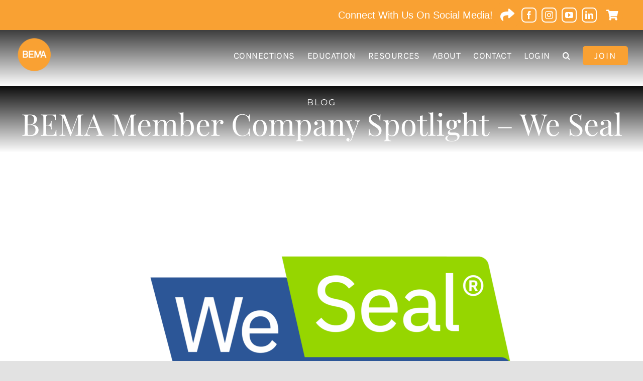

--- FILE ---
content_type: text/html; charset=UTF-8
request_url: https://www.bema.org/bema-member-company-spotlight-we-seal/
body_size: 23215
content:
<!DOCTYPE html>
<html class="avada-html-layout-wide avada-html-header-position-top avada-is-100-percent-template" lang="en-US" prefix="og: http://ogp.me/ns# fb: http://ogp.me/ns/fb#">
<head>
	<meta http-equiv="X-UA-Compatible" content="IE=edge" />
	<meta http-equiv="Content-Type" content="text/html; charset=utf-8"/>
	<meta name="viewport" content="width=device-width, initial-scale=1" />
	<meta name='robots' content='index, follow, max-image-preview:large, max-snippet:-1, max-video-preview:-1' />
	<style>img:is([sizes="auto" i], [sizes^="auto," i]) { contain-intrinsic-size: 3000px 1500px }</style>
	
	<!-- This site is optimized with the Yoast SEO plugin v26.8 - https://yoast.com/product/yoast-seo-wordpress/ -->
	<title>BEMA Member Company Spotlight - We Seal - BEMA - Baking Equipment Manufacturers &amp; Allieds</title>
<link data-rocket-prefetch href="https://www.googletagmanager.com" rel="dns-prefetch">
<link data-rocket-prefetch href="https://maps.googleapis.com" rel="dns-prefetch">
<link data-rocket-preload as="style" data-wpr-hosted-gf-parameters="family=Noto%20Sans%3A400%2C400italic%2C700%7CPoppins%3A700%2C800%2C900&subset=latin%2Clatin-ext&display=swap" href="https://www.bema.org/wp-content/cache/fonts/1/google-fonts/css/8/b/1/fa4a9bc9645ba0eec2128ed52fec1.css" rel="preload">
<link crossorigin data-rocket-preload as="font" href="https://www.bema.org/wp-content/uploads/fusion-gfonts/JTUQjIg1_i6t8kCHKm459WxRyS7m.woff2" rel="preload">
<link crossorigin data-rocket-preload as="font" href="https://www.bema.org/wp-content/themes/Avada/includes/lib/assets/fonts/fontawesome/webfonts/fa-regular-400.woff2" rel="preload">
<link crossorigin data-rocket-preload as="font" href="https://www.bema.org/wp-content/themes/Avada/includes/lib/assets/fonts/icomoon/awb-icons.woff" rel="preload">
<link crossorigin data-rocket-preload as="font" href="https://www.bema.org/wp-content/uploads/fusion-gfonts/qkBIXvYC6trAT55ZBi1ueQVIjQTD-JqaE0lK.woff2" rel="preload">
<link crossorigin data-rocket-preload as="font" href="https://www.bema.org/wp-content/uploads/fusion-gfonts/nuFvD-vYSZviVYUb_rj3ij__anPXJzDwcbmjWBN2PKdFvXDXbtM.woff2" rel="preload">
<link data-wpr-hosted-gf-parameters="family=Noto%20Sans%3A400%2C400italic%2C700%7CPoppins%3A700%2C800%2C900&subset=latin%2Clatin-ext&display=swap" href="https://www.bema.org/wp-content/cache/fonts/1/google-fonts/css/8/b/1/fa4a9bc9645ba0eec2128ed52fec1.css" media="print" onload="this.media=&#039;all&#039;" rel="stylesheet">
<noscript data-wpr-hosted-gf-parameters=""><link rel="stylesheet" href="https://fonts.googleapis.com/css?family=Noto%20Sans%3A400%2C400italic%2C700%7CPoppins%3A700%2C800%2C900&#038;subset=latin%2Clatin-ext&#038;display=swap"></noscript><link rel="preload" data-rocket-preload as="image" href="https://www.bema.org/wp-content/uploads/2023/05/WeSeal_Master_LogoR_RGB-Copy-3-1024x512.png" imagesrcset="https://www.bema.org/wp-content/uploads/2023/05/WeSeal_Master_LogoR_RGB-Copy-3-200x100.png 200w, https://www.bema.org/wp-content/uploads/2023/05/WeSeal_Master_LogoR_RGB-Copy-3-300x150.png 300w, https://www.bema.org/wp-content/uploads/2023/05/WeSeal_Master_LogoR_RGB-Copy-3-400x200.png 400w, https://www.bema.org/wp-content/uploads/2023/05/WeSeal_Master_LogoR_RGB-Copy-3-500x250.png 500w, https://www.bema.org/wp-content/uploads/2023/05/WeSeal_Master_LogoR_RGB-Copy-3-600x300.png 600w, https://www.bema.org/wp-content/uploads/2023/05/WeSeal_Master_LogoR_RGB-Copy-3-700x350.png 700w, https://www.bema.org/wp-content/uploads/2023/05/WeSeal_Master_LogoR_RGB-Copy-3-768x384.png 768w, https://www.bema.org/wp-content/uploads/2023/05/WeSeal_Master_LogoR_RGB-Copy-3-800x400.png 800w, https://www.bema.org/wp-content/uploads/2023/05/WeSeal_Master_LogoR_RGB-Copy-3-1024x512.png 1024w, https://www.bema.org/wp-content/uploads/2023/05/WeSeal_Master_LogoR_RGB-Copy-3-1200x600.png 1200w, https://www.bema.org/wp-content/uploads/2023/05/WeSeal_Master_LogoR_RGB-Copy-3-1536x768.png 1536w" imagesizes="1024px" fetchpriority="high">
	<meta name="description" content="Learn more about BEMA member company, We Seal, as Kelly Allen interviews Richard Hobson, CEO of the company." />
	<link rel="canonical" href="https://www.bema.org/bema-member-company-spotlight-we-seal/" />
	<meta property="og:locale" content="en_US" />
	<meta property="og:type" content="article" />
	<meta property="og:title" content="BEMA Member Company Spotlight - We Seal - BEMA - Baking Equipment Manufacturers &amp; Allieds" />
	<meta property="og:description" content="Learn more about BEMA member company, We Seal, as Kelly Allen interviews Richard Hobson, CEO of the company." />
	<meta property="og:url" content="https://www.bema.org/bema-member-company-spotlight-we-seal/" />
	<meta property="og:site_name" content="BEMA - Baking Equipment Manufacturers &amp; Allieds" />
	<meta property="article:publisher" content="https://www.facebook.com/BEMAConnectsYou/" />
	<meta property="article:published_time" content="2023-05-31T20:16:36+00:00" />
	<meta property="og:image" content="https://www.bema.org/wp-content/uploads/2023/05/we-seal.png" />
	<meta property="og:image:width" content="940" />
	<meta property="og:image:height" content="788" />
	<meta property="og:image:type" content="image/png" />
	<meta name="author" content="Sean Nicholson" />
	<script type="application/ld+json" class="yoast-schema-graph">{"@context":"https://schema.org","@graph":[{"@type":"Article","@id":"https://www.bema.org/bema-member-company-spotlight-we-seal/#article","isPartOf":{"@id":"https://www.bema.org/bema-member-company-spotlight-we-seal/"},"author":{"name":"Sean Nicholson","@id":"https://www.bema.org/#/schema/person/21e1a641bea9114dbc17dc1fc3a2c9bd"},"headline":"BEMA Member Company Spotlight &#8211; We Seal","datePublished":"2023-05-31T20:16:36+00:00","mainEntityOfPage":{"@id":"https://www.bema.org/bema-member-company-spotlight-we-seal/"},"wordCount":613,"commentCount":0,"publisher":{"@id":"https://www.bema.org/#organization"},"image":{"@id":"https://www.bema.org/bema-member-company-spotlight-we-seal/#primaryimage"},"thumbnailUrl":"https://www.bema.org/wp-content/uploads/2023/05/we-seal.png","keywords":["bema","member","member spotlight"],"articleSection":["Member Spotlights","new home"],"inLanguage":"en-US","potentialAction":[{"@type":"CommentAction","name":"Comment","target":["https://www.bema.org/bema-member-company-spotlight-we-seal/#respond"]}]},{"@type":"WebPage","@id":"https://www.bema.org/bema-member-company-spotlight-we-seal/","url":"https://www.bema.org/bema-member-company-spotlight-we-seal/","name":"BEMA Member Company Spotlight - We Seal - BEMA - Baking Equipment Manufacturers &amp; Allieds","isPartOf":{"@id":"https://www.bema.org/#website"},"primaryImageOfPage":{"@id":"https://www.bema.org/bema-member-company-spotlight-we-seal/#primaryimage"},"image":{"@id":"https://www.bema.org/bema-member-company-spotlight-we-seal/#primaryimage"},"thumbnailUrl":"https://www.bema.org/wp-content/uploads/2023/05/we-seal.png","datePublished":"2023-05-31T20:16:36+00:00","description":"Learn more about BEMA member company, We Seal, as Kelly Allen interviews Richard Hobson, CEO of the company.","breadcrumb":{"@id":"https://www.bema.org/bema-member-company-spotlight-we-seal/#breadcrumb"},"inLanguage":"en-US","potentialAction":[{"@type":"ReadAction","target":["https://www.bema.org/bema-member-company-spotlight-we-seal/"]}]},{"@type":"ImageObject","inLanguage":"en-US","@id":"https://www.bema.org/bema-member-company-spotlight-we-seal/#primaryimage","url":"https://www.bema.org/wp-content/uploads/2023/05/we-seal.png","contentUrl":"https://www.bema.org/wp-content/uploads/2023/05/we-seal.png","width":940,"height":788},{"@type":"BreadcrumbList","@id":"https://www.bema.org/bema-member-company-spotlight-we-seal/#breadcrumb","itemListElement":[{"@type":"ListItem","position":1,"name":"Home","item":"https://www.bema.org/"},{"@type":"ListItem","position":2,"name":"BEMA Member Company Spotlight &#8211; We Seal"}]},{"@type":"WebSite","@id":"https://www.bema.org/#website","url":"https://www.bema.org/","name":"BEMA - Baking Equipment Manufacturers & Allieds","description":"BEMA Connects YOU!","publisher":{"@id":"https://www.bema.org/#organization"},"potentialAction":[{"@type":"SearchAction","target":{"@type":"EntryPoint","urlTemplate":"https://www.bema.org/?s={search_term_string}"},"query-input":{"@type":"PropertyValueSpecification","valueRequired":true,"valueName":"search_term_string"}}],"inLanguage":"en-US"},{"@type":"Organization","@id":"https://www.bema.org/#organization","name":"BEMA - Baking Equipment Manufacturers & Allieds","url":"https://www.bema.org/","logo":{"@type":"ImageObject","inLanguage":"en-US","@id":"https://www.bema.org/#/schema/logo/image/","url":"https://www.bema.org/wp-content/uploads/2025/09/F_BEMA_logotype-EMAIL-SIGNATURE-72-office.png","contentUrl":"https://www.bema.org/wp-content/uploads/2025/09/F_BEMA_logotype-EMAIL-SIGNATURE-72-office.png","width":312,"height":111,"caption":"BEMA - Baking Equipment Manufacturers & Allieds"},"image":{"@id":"https://www.bema.org/#/schema/logo/image/"},"sameAs":["https://www.facebook.com/BEMAConnectsYou/","https://www.linkedin.com/company/2361108/","https://www.instagram.com/bemaconnectsyou","https://www.youtube.com/bemaconnectsyou"]},{"@type":"Person","@id":"https://www.bema.org/#/schema/person/21e1a641bea9114dbc17dc1fc3a2c9bd","name":"Sean Nicholson","image":{"@type":"ImageObject","inLanguage":"en-US","@id":"https://www.bema.org/#/schema/person/image/","url":"https://secure.gravatar.com/avatar/4ea5d13400104e4254ddfca15f482aad42956e789af6a3e0ce832ee63b3ed30b?s=96&d=mm&r=g","contentUrl":"https://secure.gravatar.com/avatar/4ea5d13400104e4254ddfca15f482aad42956e789af6a3e0ce832ee63b3ed30b?s=96&d=mm&r=g","caption":"Sean Nicholson"},"sameAs":["https://www.bema.org"],"url":"https://www.bema.org/author/snicholson/"}]}</script>
	<!-- / Yoast SEO plugin. -->


<link rel='dns-prefetch' href='//maps.googleapis.com' />
<link rel='dns-prefetch' href='//meet.jit.si' />
<link rel='dns-prefetch' href='//fonts.googleapis.com' />
<link href='https://fonts.gstatic.com' crossorigin rel='preconnect' />
<link rel="alternate" type="application/rss+xml" title="BEMA - Baking Equipment Manufacturers &amp; Allieds &raquo; Feed" href="https://www.bema.org/feed/" />
<link rel="alternate" type="application/rss+xml" title="BEMA - Baking Equipment Manufacturers &amp; Allieds &raquo; Comments Feed" href="https://www.bema.org/comments/feed/" />
								<link rel="icon" href="https://www.bema.org/wp-content/uploads/2025/01/cropped-bema-logo-800-800-300x300-1.webp" type="image/webp" />
		
		
		
				<link rel="alternate" type="application/rss+xml" title="BEMA - Baking Equipment Manufacturers &amp; Allieds &raquo; BEMA Member Company Spotlight &#8211; We Seal Comments Feed" href="https://www.bema.org/bema-member-company-spotlight-we-seal/feed/" />
					<meta name="description" content="&nbsp;



We Seal Ltd – Richard Hobson - CEO
https://weseal.com/



Richard has been at We Seal for 30 years.

Kelly Allen, Membership Manager for BEMA had an opportunity to ask Richard a few questions"/>
				
		<meta property="og:locale" content="en_US"/>
		<meta property="og:type" content="article"/>
		<meta property="og:site_name" content="BEMA - Baking Equipment Manufacturers &amp; Allieds"/>
		<meta property="og:title" content="BEMA Member Company Spotlight - We Seal - BEMA - Baking Equipment Manufacturers &amp; Allieds"/>
				<meta property="og:description" content="&nbsp;



We Seal Ltd – Richard Hobson - CEO
https://weseal.com/



Richard has been at We Seal for 30 years.

Kelly Allen, Membership Manager for BEMA had an opportunity to ask Richard a few questions"/>
				<meta property="og:url" content="https://www.bema.org/bema-member-company-spotlight-we-seal/"/>
										<meta property="article:published_time" content="2023-05-31T20:16:36-06:00"/>
											<meta name="author" content="Sean Nicholson"/>
								<meta property="og:image" content="https://www.bema.org/wp-content/uploads/2023/05/we-seal.png"/>
		<meta property="og:image:width" content="940"/>
		<meta property="og:image:height" content="788"/>
		<meta property="og:image:type" content="image/png"/>
				<link data-minify="1" rel='stylesheet' id='font-awesome-css' href='https://www.bema.org/wp-content/cache/min/1/wp-content/plugins/advanced-product-labels-for-woocommerce/berocket/assets/css/font-awesome.min.css?ver=1768331486' type='text/css' media='all' />
<link data-minify="1" rel='stylesheet' id='berocket_products_label_style-css' href='https://www.bema.org/wp-content/cache/min/1/wp-content/plugins/advanced-product-labels-for-woocommerce/css/frontend.css?ver=1768331486' type='text/css' media='all' />
<style id='berocket_products_label_style-inline-css' type='text/css'>

        .berocket_better_labels:before,
        .berocket_better_labels:after {
            clear: both;
            content: " ";
            display: block;
        }
        .berocket_better_labels.berocket_better_labels_image {
            position: absolute!important;
            top: 0px!important;
            bottom: 0px!important;
            left: 0px!important;
            right: 0px!important;
            pointer-events: none;
        }
        .berocket_better_labels.berocket_better_labels_image * {
            pointer-events: none;
        }
        .berocket_better_labels.berocket_better_labels_image img,
        .berocket_better_labels.berocket_better_labels_image .fa,
        .berocket_better_labels.berocket_better_labels_image .berocket_color_label,
        .berocket_better_labels.berocket_better_labels_image .berocket_image_background,
        .berocket_better_labels .berocket_better_labels_line .br_alabel,
        .berocket_better_labels .berocket_better_labels_line .br_alabel span {
            pointer-events: all;
        }
        .berocket_better_labels .berocket_color_label,
        .br_alabel .berocket_color_label {
            width: 100%;
            height: 100%;
            display: block;
        }
        .berocket_better_labels .berocket_better_labels_position_left {
            text-align:left;
            float: left;
            clear: left;
        }
        .berocket_better_labels .berocket_better_labels_position_center {
            text-align:center;
        }
        .berocket_better_labels .berocket_better_labels_position_right {
            text-align:right;
            float: right;
            clear: right;
        }
        .berocket_better_labels.berocket_better_labels_label {
            clear: both
        }
        .berocket_better_labels .berocket_better_labels_line {
            line-height: 1px;
        }
        .berocket_better_labels.berocket_better_labels_label .berocket_better_labels_line {
            clear: none;
        }
        .berocket_better_labels .berocket_better_labels_position_left .berocket_better_labels_line {
            clear: left;
        }
        .berocket_better_labels .berocket_better_labels_position_right .berocket_better_labels_line {
            clear: right;
        }
        .berocket_better_labels .berocket_better_labels_line .br_alabel {
            display: inline-block;
            position: relative;
            top: 0!important;
            left: 0!important;
            right: 0!important;
            line-height: 1px;
        }.berocket_better_labels .berocket_better_labels_position {
                display: flex;
                flex-direction: column;
            }
            .berocket_better_labels .berocket_better_labels_position.berocket_better_labels_position_left {
                align-items: start;
            }
            .berocket_better_labels .berocket_better_labels_position.berocket_better_labels_position_right {
                align-items: end;
            }
            .rtl .berocket_better_labels .berocket_better_labels_position.berocket_better_labels_position_left {
                align-items: end;
            }
            .rtl .berocket_better_labels .berocket_better_labels_position.berocket_better_labels_position_right {
                align-items: start;
            }
            .berocket_better_labels .berocket_better_labels_position.berocket_better_labels_position_center {
                align-items: center;
            }
            .berocket_better_labels .berocket_better_labels_position .berocket_better_labels_inline {
                display: flex;
                align-items: start;
            }
</style>
<link data-minify="1" rel='stylesheet' id='formidable-css' href='https://www.bema.org/wp-content/cache/min/1/wp-content/plugins/formidable/css/formidableforms.css?ver=1768331486' type='text/css' media='all' />
<link data-minify="1" rel='stylesheet' id='xoo-aff-style-css' href='https://www.bema.org/wp-content/cache/min/1/wp-content/plugins/easy-login-woocommerce/xoo-form-fields-fw/assets/css/xoo-aff-style.css?ver=1768331486' type='text/css' media='all' />
<style id='xoo-aff-style-inline-css' type='text/css'>

.xoo-aff-input-group .xoo-aff-input-icon{
	background-color:  #eee;
	color: #555;
	max-width: 40px;
	min-width: 40px;
	border-color: #cccccc;
	border-width: 1px;
	font-size: 14px;
}
.xoo-aff-group{
	margin-bottom: 30px;
}

.xoo-aff-group input[type="text"], .xoo-aff-group input[type="password"], .xoo-aff-group input[type="email"], .xoo-aff-group input[type="number"], .xoo-aff-group select, .xoo-aff-group select + .select2, .xoo-aff-group input[type="tel"], .xoo-aff-group input[type="file"]{
	background-color: #fff;
	color: #777;
	border-width: 1px;
	border-color: #cccccc;
	height: 50px;
}


.xoo-aff-group input[type="file"]{
	line-height: calc(50px - 13px);
}



.xoo-aff-group input[type="text"]::placeholder, .xoo-aff-group input[type="password"]::placeholder, .xoo-aff-group input[type="email"]::placeholder, .xoo-aff-group input[type="number"]::placeholder, .xoo-aff-group select::placeholder, .xoo-aff-group input[type="tel"]::placeholder, .xoo-aff-group .select2-selection__rendered, .xoo-aff-group .select2-container--default .select2-selection--single .select2-selection__rendered, .xoo-aff-group input[type="file"]::placeholder, .xoo-aff-group input::file-selector-button{
	color: #777;
}

.xoo-aff-group input[type="text"]:focus, .xoo-aff-group input[type="password"]:focus, .xoo-aff-group input[type="email"]:focus, .xoo-aff-group input[type="number"]:focus, .xoo-aff-group select:focus, .xoo-aff-group select + .select2:focus, .xoo-aff-group input[type="tel"]:focus, .xoo-aff-group input[type="file"]:focus{
	background-color: #ededed;
	color: #000;
}

[placeholder]:focus::-webkit-input-placeholder{
	color: #000!important;
}


.xoo-aff-input-icon + input[type="text"], .xoo-aff-input-icon + input[type="password"], .xoo-aff-input-icon + input[type="email"], .xoo-aff-input-icon + input[type="number"], .xoo-aff-input-icon + select, .xoo-aff-input-icon + select + .select2,  .xoo-aff-input-icon + input[type="tel"], .xoo-aff-input-icon + input[type="file"]{
	border-bottom-left-radius: 0;
	border-top-left-radius: 0;
}


</style>
<link data-minify="1" rel='stylesheet' id='xoo-aff-font-awesome5-css' href='https://www.bema.org/wp-content/cache/min/1/wp-content/plugins/easy-login-woocommerce/xoo-form-fields-fw/lib/fontawesome5/css/all.min.css?ver=1768331486' type='text/css' media='all' />
<link rel='stylesheet' id='wapf-frontend-css-css' href='https://www.bema.org/wp-content/plugins/advanced-product-fields-for-woocommerce/assets/css/frontend.min.css?ver=1.6.18' type='text/css' media='all' />
<link data-minify="1" rel='stylesheet' id='table-sorter-custom-css-css' href='https://www.bema.org/wp-content/cache/min/1/wp-content/plugins/table-sorter/wp-style.css?ver=1768506318' type='text/css' media='all' />
<style id='woocommerce-inline-inline-css' type='text/css'>
.woocommerce form .form-row .required { visibility: visible; }
</style>
<link data-minify="1" rel='stylesheet' id='xoo-el-style-css' href='https://www.bema.org/wp-content/cache/min/1/wp-content/plugins/easy-login-woocommerce/assets/css/xoo-el-style.css?ver=1768331486' type='text/css' media='all' />
<style id='xoo-el-style-inline-css' type='text/css'>

	.xoo-el-form-container button.btn.button.xoo-el-action-btn{
		background-color: #f9a133;
		color: #ffffff;
		font-weight: 600;
		font-size: 15px;
		height: 40px;
	}

.xoo-el-container:not(.xoo-el-style-slider) .xoo-el-inmodal{
	max-width: 800px;
	max-height: 650px;
}

.xoo-el-style-slider .xoo-el-modal{
	transform: translateX(800px);
	max-width: 800px;
}

	.xoo-el-sidebar{
		background-image: url(https://www.bema.org/wp-content/uploads/2025/09/login-image.jpg);
		min-width: 40%;
	}

.xoo-el-main, .xoo-el-main a , .xoo-el-main label{
	color: #000000;
}
.xoo-el-srcont{
	background-color: #ffffff;
}
.xoo-el-form-container ul.xoo-el-tabs li.xoo-el-active {
	background-color: #f9a133;
	color: #ffffff;
}
.xoo-el-form-container ul.xoo-el-tabs li{
	background-color: #eeeeee;
	color: #000000;
	font-size: 16px;
	padding: 12px 20px;
}
.xoo-el-main{
	padding: 40px 30px;
}

.xoo-el-form-container button.xoo-el-action-btn:not(.button){
    font-weight: 600;
    font-size: 15px;
}



	.xoo-el-modal:before {
		vertical-align: middle;
	}

	.xoo-el-style-slider .xoo-el-srcont {
		justify-content: center;
	}

	.xoo-el-style-slider .xoo-el-main{
		padding-top: 10px;
		padding-bottom: 10px; 
	}





.xoo-el-popup-active .xoo-el-opac{
    opacity: 0.7;
    background-color: #000000;
}





</style>
<link data-minify="1" rel='stylesheet' id='xoo-el-fonts-css' href='https://www.bema.org/wp-content/cache/min/1/wp-content/plugins/easy-login-woocommerce/assets/css/xoo-el-fonts.css?ver=1768331486' type='text/css' media='all' />
<link data-minify="1" rel='stylesheet' id='dflip-style-css' href='https://www.bema.org/wp-content/cache/min/1/wp-content/plugins/3d-flipbook-dflip-lite/assets/css/dflip.min.css?ver=1768331486' type='text/css' media='all' />

<link data-minify="1" rel='stylesheet' id='evcal_cal_default-css' href='https://www.bema.org/wp-content/cache/min/1/wp-content/plugins/eventON/assets/css/eventon_styles.css?ver=1768331486' type='text/css' media='all' />
<link data-minify="1" rel='stylesheet' id='evo_font_icons-css' href='https://www.bema.org/wp-content/cache/min/1/wp-content/plugins/eventON/assets/fonts/all.css?ver=1768331486' type='text/css' media='all' />
<link data-minify="1" rel='stylesheet' id='eventon_dynamic_styles-css' href='https://www.bema.org/wp-content/cache/min/1/wp-content/plugins/eventON/assets/css/eventon_dynamic_styles.css?ver=1768331486' type='text/css' media='all' />
<link rel='stylesheet' id='child-style-css' href='https://www.bema.org/wp-content/themes/Avada-Child-Theme/style.css?ver=6.8.3' type='text/css' media='all' />
<link data-minify="1" rel='stylesheet' id='fusion-dynamic-css-css' href='https://www.bema.org/wp-content/cache/min/1/wp-content/uploads/fusion-styles/f56d76b6dc2bb0af99d39a6d1436c96b.min.css?ver=1768331604' type='text/css' media='all' />
<script type="text/javascript" src="https://www.bema.org/wp-includes/js/jquery/jquery.min.js?ver=3.7.1" id="jquery-core-js"></script>
<script type="text/javascript" id="xoo-aff-js-js-extra">
/* <![CDATA[ */
var xoo_aff_localize = {"adminurl":"https:\/\/www.bema.org\/wp-admin\/admin-ajax.php","password_strength":{"min_password_strength":3,"i18n_password_error":"Please enter a stronger password.","i18n_password_hint":"Hint: The password should be at least twelve characters long. To make it stronger, use upper and lower case letters, numbers, and symbols like ! &quot; ? $ % ^ &amp; )."}};
/* ]]> */
</script>
<script data-minify="1" type="text/javascript" src="https://www.bema.org/wp-content/cache/min/1/wp-content/plugins/easy-login-woocommerce/xoo-form-fields-fw/assets/js/xoo-aff-js.js?ver=1768331486" id="xoo-aff-js-js" defer="defer" data-wp-strategy="defer"></script>
<script type="text/javascript" src="https://www.bema.org/wp-content/plugins/table-sorter/jquery.tablesorter.min.js?ver=6.8.3" id="table-sorter-js"></script>
<script data-minify="1" type="text/javascript" src="https://www.bema.org/wp-content/cache/min/1/wp-content/plugins/table-sorter/jquery.metadata.js?ver=1768506318" id="table-sorter-metadata-js"></script>
<script data-minify="1" type="text/javascript" src="https://www.bema.org/wp-content/cache/min/1/wp-content/plugins/table-sorter/wp-script.js?ver=1768506318" id="table-sorter-custom-js-js"></script>
<script type="text/javascript" src="https://www.bema.org/wp-content/plugins/woocommerce/assets/js/jquery-blockui/jquery.blockUI.min.js?ver=2.7.0-wc.10.4.3" id="wc-jquery-blockui-js" data-wp-strategy="defer"></script>
<script type="text/javascript" id="wc-add-to-cart-js-extra">
/* <![CDATA[ */
var wc_add_to_cart_params = {"ajax_url":"\/wp-admin\/admin-ajax.php","wc_ajax_url":"\/?wc-ajax=%%endpoint%%","i18n_view_cart":"View cart","cart_url":"https:\/\/www.bema.org\/cart\/","is_cart":"","cart_redirect_after_add":"no"};
/* ]]> */
</script>
<script type="text/javascript" src="https://www.bema.org/wp-content/plugins/woocommerce/assets/js/frontend/add-to-cart.min.js?ver=10.4.3" id="wc-add-to-cart-js" data-wp-strategy="defer"></script>
<script type="text/javascript" src="https://www.bema.org/wp-content/plugins/woocommerce/assets/js/js-cookie/js.cookie.min.js?ver=2.1.4-wc.10.4.3" id="wc-js-cookie-js" defer="defer" data-wp-strategy="defer"></script>
<script type="text/javascript" id="woocommerce-js-extra">
/* <![CDATA[ */
var woocommerce_params = {"ajax_url":"\/wp-admin\/admin-ajax.php","wc_ajax_url":"\/?wc-ajax=%%endpoint%%","i18n_password_show":"Show password","i18n_password_hide":"Hide password"};
/* ]]> */
</script>
<script type="text/javascript" src="https://www.bema.org/wp-content/plugins/woocommerce/assets/js/frontend/woocommerce.min.js?ver=10.4.3" id="woocommerce-js" defer="defer" data-wp-strategy="defer"></script>
<script data-minify="1" type="text/javascript" src="https://www.bema.org/wp-content/cache/min/1/wp-content/plugins/js_composer/assets/js/vendors/woocommerce-add-to-cart.js?ver=1768331486" id="vc_woocommerce-add-to-cart-js-js"></script>
<script type="text/javascript" id="evo-inlinescripts-header-js-after">
/* <![CDATA[ */
jQuery(document).ready(function($){});
/* ]]> */
</script>
<link rel="https://api.w.org/" href="https://www.bema.org/wp-json/" /><link rel="alternate" title="JSON" type="application/json" href="https://www.bema.org/wp-json/wp/v2/posts/87296" /><link rel="EditURI" type="application/rsd+xml" title="RSD" href="https://www.bema.org/xmlrpc.php?rsd" />
<link rel='shortlink' href='https://www.bema.org/?p=87296' />
<link rel="alternate" title="oEmbed (JSON)" type="application/json+oembed" href="https://www.bema.org/wp-json/oembed/1.0/embed?url=https%3A%2F%2Fwww.bema.org%2Fbema-member-company-spotlight-we-seal%2F" />
<link rel="alternate" title="oEmbed (XML)" type="text/xml+oembed" href="https://www.bema.org/wp-json/oembed/1.0/embed?url=https%3A%2F%2Fwww.bema.org%2Fbema-member-company-spotlight-we-seal%2F&#038;format=xml" />
<style>.product .images {position: relative;}</style><!-- Google tag (gtag.js) -->
<script async src="https://www.googletagmanager.com/gtag/js?id=G-V5EPFTSLKG"></script>
<script>
  window.dataLayer = window.dataLayer || [];
  function gtag(){dataLayer.push(arguments);}
  gtag('js', new Date());

  gtag('config', 'G-V5EPFTSLKG');
</script>
<script>document.documentElement.className += " js";</script>
<link rel="preload" href="https://www.bema.org/wp-content/themes/Avada/includes/lib/assets/fonts/icomoon/awb-icons.woff" as="font" type="font/woff" crossorigin><link rel="preload" href="//www.bema.org/wp-content/themes/Avada/includes/lib/assets/fonts/fontawesome/webfonts/fa-brands-400.woff2" as="font" type="font/woff2" crossorigin><link rel="preload" href="//www.bema.org/wp-content/themes/Avada/includes/lib/assets/fonts/fontawesome/webfonts/fa-regular-400.woff2" as="font" type="font/woff2" crossorigin><link rel="preload" href="//www.bema.org/wp-content/themes/Avada/includes/lib/assets/fonts/fontawesome/webfonts/fa-solid-900.woff2" as="font" type="font/woff2" crossorigin><link rel="preload" href="https://www.bema.org/wp-content/uploads/fusion-icons/Avada-Winery-v1.0/fonts/Avada-Winery.ttf?w6zom3" as="font" type="font/ttf" crossorigin><style type="text/css" id="css-fb-visibility">@media screen and (max-width: 640px){.fusion-no-small-visibility{display:none !important;}body .sm-text-align-center{text-align:center !important;}body .sm-text-align-left{text-align:left !important;}body .sm-text-align-right{text-align:right !important;}body .sm-text-align-justify{text-align:justify !important;}body .sm-flex-align-center{justify-content:center !important;}body .sm-flex-align-flex-start{justify-content:flex-start !important;}body .sm-flex-align-flex-end{justify-content:flex-end !important;}body .sm-mx-auto{margin-left:auto !important;margin-right:auto !important;}body .sm-ml-auto{margin-left:auto !important;}body .sm-mr-auto{margin-right:auto !important;}body .fusion-absolute-position-small{position:absolute;width:100%;}.awb-sticky.awb-sticky-small{ position: sticky; top: var(--awb-sticky-offset,0); }}@media screen and (min-width: 641px) and (max-width: 1024px){.fusion-no-medium-visibility{display:none !important;}body .md-text-align-center{text-align:center !important;}body .md-text-align-left{text-align:left !important;}body .md-text-align-right{text-align:right !important;}body .md-text-align-justify{text-align:justify !important;}body .md-flex-align-center{justify-content:center !important;}body .md-flex-align-flex-start{justify-content:flex-start !important;}body .md-flex-align-flex-end{justify-content:flex-end !important;}body .md-mx-auto{margin-left:auto !important;margin-right:auto !important;}body .md-ml-auto{margin-left:auto !important;}body .md-mr-auto{margin-right:auto !important;}body .fusion-absolute-position-medium{position:absolute;width:100%;}.awb-sticky.awb-sticky-medium{ position: sticky; top: var(--awb-sticky-offset,0); }}@media screen and (min-width: 1025px){.fusion-no-large-visibility{display:none !important;}body .lg-text-align-center{text-align:center !important;}body .lg-text-align-left{text-align:left !important;}body .lg-text-align-right{text-align:right !important;}body .lg-text-align-justify{text-align:justify !important;}body .lg-flex-align-center{justify-content:center !important;}body .lg-flex-align-flex-start{justify-content:flex-start !important;}body .lg-flex-align-flex-end{justify-content:flex-end !important;}body .lg-mx-auto{margin-left:auto !important;margin-right:auto !important;}body .lg-ml-auto{margin-left:auto !important;}body .lg-mr-auto{margin-right:auto !important;}body .fusion-absolute-position-large{position:absolute;width:100%;}.awb-sticky.awb-sticky-large{ position: sticky; top: var(--awb-sticky-offset,0); }}</style>	<noscript><style>.woocommerce-product-gallery{ opacity: 1 !important; }</style></noscript>
	<style type="text/css">.recentcomments a{display:inline !important;padding:0 !important;margin:0 !important;}</style><meta name="generator" content="Powered by WPBakery Page Builder - drag and drop page builder for WordPress."/>
		<script type="text/javascript">
			var doc = document.documentElement;
			doc.setAttribute( 'data-useragent', navigator.userAgent );
		</script>
		<noscript><style> .wpb_animate_when_almost_visible { opacity: 1; }</style></noscript>
	<meta name="generator" content="WP Rocket 3.20.3" data-wpr-features="wpr_minify_js wpr_preconnect_external_domains wpr_auto_preload_fonts wpr_oci wpr_minify_css wpr_preload_links wpr_host_fonts_locally wpr_desktop" /></head>

<body class="wp-singular post-template-default single single-post postid-87296 single-format-standard wp-theme-Avada wp-child-theme-Avada-Child-Theme theme-Avada woocommerce-no-js fusion-image-hovers fusion-pagination-sizing fusion-button_type-flat fusion-button_span-no fusion-button_gradient-linear avada-image-rollover-circle-yes avada-image-rollover-no wpb-js-composer js-comp-ver-8.6.1 vc_responsive fusion-body ltr fusion-sticky-header no-tablet-sticky-header no-mobile-sticky-header no-mobile-slidingbar no-mobile-totop fusion-disable-outline fusion-sub-menu-fade mobile-logo-pos-center layout-wide-mode avada-has-boxed-modal-shadow- layout-scroll-offset-full avada-has-zero-margin-offset-top fusion-top-header menu-text-align-center fusion-woo-product-design-clean fusion-woo-shop-page-columns-3 fusion-woo-related-columns-4 fusion-woo-archive-page-columns-3 avada-has-woo-gallery-disabled woo-outofstock-badge-top_bar mobile-menu-design-modern fusion-show-pagination-text fusion-header-layout-v3 avada-responsive avada-footer-fx-none avada-menu-highlight-style-bar fusion-search-form-clean fusion-main-menu-search-overlay fusion-avatar-circle avada-dropdown-styles avada-blog-layout-large avada-blog-archive-layout-large avada-header-shadow-no avada-menu-icon-position-left avada-has-megamenu-shadow avada-has-mobile-menu-search avada-has-main-nav-search-icon avada-has-breadcrumb-mobile-hidden avada-has-titlebar-bar_and_content avada-header-border-color-full-transparent avada-has-transparent-timeline_color avada-has-pagination-width_height avada-flyout-menu-direction-fade avada-ec-views-v1" data-awb-post-id="87296">
		<a class="skip-link screen-reader-text" href="#content">Skip to content</a>

	<div  id="boxed-wrapper">
		
		<div  id="wrapper" class="fusion-wrapper">
			<div  id="home" style="position:relative;top:-1px;"></div>
												<div  class="fusion-tb-header"><div class="fusion-fullwidth fullwidth-box fusion-builder-row-1 fusion-flex-container has-pattern-background has-mask-background hundred-percent-fullwidth non-hundred-percent-height-scrolling" style="--awb-border-radius-top-left:0px;--awb-border-radius-top-right:0px;--awb-border-radius-bottom-right:0px;--awb-border-radius-bottom-left:0px;--awb-padding-top:0px;--awb-padding-bottom:0px;--awb-background-color:var(--awb-color6);--awb-flex-wrap:wrap;" ><div class="fusion-builder-row fusion-row fusion-flex-align-items-flex-start fusion-flex-justify-content-flex-end fusion-flex-content-wrap" style="width:104% !important;max-width:104% !important;margin-left: calc(-4% / 2 );margin-right: calc(-4% / 2 );"><div class="fusion-layout-column fusion_builder_column fusion-builder-column-0 fusion_builder_column_1_1 1_1 fusion-flex-column fusion-flex-align-self-flex-start" style="--awb-bg-size:cover;--awb-width-large:100%;--awb-margin-top-large:0px;--awb-spacing-right-large:1.92%;--awb-margin-bottom-large:0PX;--awb-spacing-left-large:1.92%;--awb-width-medium:100%;--awb-order-medium:0;--awb-spacing-right-medium:1.92%;--awb-spacing-left-medium:1.92%;--awb-width-small:100%;--awb-order-small:0;--awb-spacing-right-small:1.92%;--awb-spacing-left-small:1.92%;" data-scroll-devices="small-visibility,medium-visibility,large-visibility"><div class="fusion-column-wrapper fusion-column-has-shadow fusion-flex-justify-content-flex-end fusion-content-layout-row fusion-flex-align-items-center fusion-content-nowrap"><div class="fusion-text fusion-text-1" style="--awb-font-size:20px;--awb-line-height:20px;--awb-text-color:var(--awb-color1);--awb-text-font-family:-apple-system, BlinkMacSystemFont, &#039;Segoe UI&#039;, Roboto, Oxygen-Sans, Ubuntu, Cantarell, &#039;Helvetica Neue&#039; ,sans-serif;--awb-text-font-style:normal;--awb-text-font-weight:400;"><p>Connect With Us On Social Media!</p>
</div><i class="fb-icon-element-1 fb-icon-element fontawesome-icon fa-share fas circle-yes fusion-text-flow" style="--awb-circlecolor:var(--awb-color6);--awb-circlecolor-hover:var(--awb-color6);--awb-circlebordersize:0px;--awb-font-size:28.16px;--awb-width:56.32px;--awb-height:56.32px;--awb-line-height:56.32px;--awb-margin-top:0px;--awb-margin-right:0px;--awb-margin-bottom:0px;--awb-margin-left:0px;"></i><div class="fusion-social-links fusion-social-links-1" style="--awb-margin-top:0px;--awb-margin-right:0px;--awb-margin-bottom:0px;--awb-margin-left:0px;--awb-alignment:right;--awb-box-border-top:2px;--awb-box-border-right:2px;--awb-box-border-bottom:2px;--awb-box-border-left:2px;--awb-box-padding-top:5px;--awb-box-padding-right:5px;--awb-box-padding-bottom:5px;--awb-box-padding-left:5px;--awb-icon-colors-hover:var(--awb-color6);--awb-box-colors-hover:var(--awb-color1);--awb-box-border-color:var(--awb-color1);--awb-box-border-color-hover:var(--awb-color6);"><div class="fusion-social-networks boxed-icons color-type-custom"><div class="fusion-social-networks-wrapper"><a class="fusion-social-network-icon fusion-tooltip fusion-facebook awb-icon-facebook" style="color:var(--awb-color1);font-size:16px;width:16px;background-color:var(--awb-color6);border-color:var(--awb-color6);border-radius:8px;" data-placement="bottom" data-title="Facebook" data-toggle="tooltip" title="Facebook" aria-label="facebook" target="_blank" rel="noopener noreferrer" href="https://www.facebook.com/BEMAConnectsYou/"></a><a class="fusion-social-network-icon fusion-tooltip fusion-instagram awb-icon-instagram" style="color:var(--awb-color1);font-size:16px;width:16px;background-color:var(--awb-color6);border-color:var(--awb-color6);border-radius:8px;" data-placement="bottom" data-title="Instagram" data-toggle="tooltip" title="Instagram" aria-label="instagram" target="_blank" rel="noopener noreferrer" href="https://www.instagram.com/bemaconnectsyou"></a><a class="fusion-social-network-icon fusion-tooltip fusion-youtube awb-icon-youtube" style="color:var(--awb-color1);font-size:16px;width:16px;background-color:var(--awb-color6);border-color:var(--awb-color6);border-radius:8px;" data-placement="bottom" data-title="YouTube" data-toggle="tooltip" title="YouTube" aria-label="youtube" target="_blank" rel="noopener noreferrer" href="https://www.youtube.com/bemaconnectsyou"></a><a class="fusion-social-network-icon fusion-tooltip fusion-linkedin awb-icon-linkedin" style="color:var(--awb-color1);font-size:16px;width:16px;background-color:var(--awb-color6);border-color:var(--awb-color6);border-radius:8px;" data-placement="bottom" data-title="LinkedIn" data-toggle="tooltip" title="LinkedIn" aria-label="linkedin" target="_blank" rel="noopener noreferrer" href="https://www.linkedin.com/company/2361108/"></a></div></div></div><a class="fb-icon-element-2 fb-icon-element fontawesome-icon fa-shopping-cart fas circle-yes fusion-text-flow fusion-link" style="--awb-iconcolor-hover:var(--awb-color4);--awb-circlecolor:var(--awb-color6);--awb-circlecolor-hover:var(--awb-color1);--awb-circlebordersize:0px;--awb-font-size:21.12px;--awb-width:42.24px;--awb-height:42.24px;--awb-line-height:42.24px;--awb-margin-left:10px;" href="/cart/" target="_self" aria-label="Link to /cart/"></a></div></div></div></div><div class="fusion-fullwidth fullwidth-box fusion-builder-row-2 fusion-flex-container has-pattern-background has-mask-background hundred-percent-fullwidth non-hundred-percent-height-scrolling fusion-no-small-visibility fusion-custom-z-index" style="--awb-border-radius-top-left:0px;--awb-border-radius-top-right:0px;--awb-border-radius-bottom-right:0px;--awb-border-radius-bottom-left:0px;--awb-z-index:999;--awb-padding-bottom:24px;--awb-padding-top-small:15px;--awb-padding-bottom-small:15px;--awb-background-image:linear-gradient(180deg, #3d3d3d 0%,rgba(255,255,255,0) 100%);--awb-flex-wrap:wrap;" ><div class="fusion-builder-row fusion-row fusion-flex-align-items-center fusion-flex-justify-content-center fusion-flex-content-wrap" style="width:104% !important;max-width:104% !important;margin-left: calc(-4% / 2 );margin-right: calc(-4% / 2 );"><div class="fusion-layout-column fusion_builder_column fusion-builder-column-1 fusion-flex-column" style="--awb-bg-size:cover;--awb-width-large:10%;--awb-margin-top-large:0px;--awb-spacing-right-large:19.2%;--awb-margin-bottom-large:0px;--awb-spacing-left-large:19.2%;--awb-width-medium:10%;--awb-order-medium:0;--awb-spacing-right-medium:19.2%;--awb-spacing-left-medium:19.2%;--awb-width-small:60%;--awb-order-small:1;--awb-spacing-right-small:3.2%;--awb-spacing-left-small:3.2%;" data-scroll-devices="small-visibility,medium-visibility,large-visibility"><div class="fusion-column-wrapper fusion-column-has-shadow fusion-flex-justify-content-flex-start fusion-content-layout-column"><div class="fusion-image-element sm-text-align-left" style="text-align:center;--awb-margin-top:10px;--awb-max-width:100px;--awb-caption-title-font-family:var(--h2_typography-font-family);--awb-caption-title-font-weight:var(--h2_typography-font-weight);--awb-caption-title-font-style:var(--h2_typography-font-style);--awb-caption-title-size:var(--h2_typography-font-size);--awb-caption-title-transform:var(--h2_typography-text-transform);--awb-caption-title-line-height:var(--h2_typography-line-height);--awb-caption-title-letter-spacing:var(--h2_typography-letter-spacing);"><span class=" fusion-imageframe imageframe-none imageframe-1 hover-type-none"><a class="fusion-no-lightbox" href="https://www.bema.org/" target="_self" aria-label="BEMA Logo"><img decoding="async" width="150" height="150" alt="BEMA Logo" src="https://www.bema.org/wp-content/uploads/2025/01/bema-logo-800-800-300x300-1-150x150.webp" class="img-responsive wp-image-14 disable-lazyload" srcset="https://www.bema.org/wp-content/uploads/2025/01/bema-logo-800-800-300x300-1-200x200.webp 200w, https://www.bema.org/wp-content/uploads/2025/01/bema-logo-800-800-300x300-1.webp 300w" sizes="(max-width: 640px) 100vw, 150px" /></a></span></div></div></div><div class="fusion-layout-column fusion_builder_column fusion-builder-column-2 fusion-flex-column fusion-flex-align-self-flex-start" style="--awb-padding-top:15px;--awb-bg-size:cover;--awb-width-large:90%;--awb-margin-top-large:0px;--awb-spacing-right-large:2.13333333333%;--awb-margin-bottom-large:0px;--awb-spacing-left-large:2.13333333333%;--awb-width-medium:90%;--awb-order-medium:0;--awb-spacing-right-medium:2.13333333333%;--awb-spacing-left-medium:2.13333333333%;--awb-width-small:60%;--awb-order-small:1;--awb-spacing-right-small:3.2%;--awb-spacing-left-small:3.2%;" data-scroll-devices="small-visibility,medium-visibility,large-visibility"><div class="fusion-column-wrapper fusion-column-has-shadow fusion-flex-justify-content-center fusion-content-layout-column"><nav class="awb-menu awb-menu_row awb-menu_em-hover mobile-mode-collapse-to-button awb-menu_icons-left awb-menu_dc-no mobile-trigger-fullwidth-off awb-menu_mobile-toggle awb-menu_indent-left mobile-size-full-absolute loading mega-menu-loading awb-menu_desktop awb-menu_dropdown awb-menu_expand-right awb-menu_transition-fade" style="--awb-font-size:18px;--awb-text-transform:var(--awb-typography3-text-transform);--awb-gap:25px;--awb-justify-content:flex-end;--awb-color:var(--awb-color1);--awb-letter-spacing:0.025em;--awb-active-color:var(--awb-color6);--awb-submenu-color:var(--awb-color1);--awb-submenu-bg:var(--awb-color5);--awb-submenu-sep-color:var(--awb-color1);--awb-submenu-border-radius-top-right:5px;--awb-submenu-border-radius-bottom-right:5px;--awb-submenu-border-radius-bottom-left:5px;--awb-submenu-active-bg:var(--awb-color6);--awb-submenu-active-color:var(--awb-color1);--awb-submenu-space:4px;--awb-submenu-font-size:17px;--awb-submenu-text-transform:uppercase;--awb-main-justify-content:flex-start;--awb-mobile-nav-button-align-hor:flex-end;--awb-mobile-bg:var(--awb-color5);--awb-mobile-color:var(--awb-color1);--awb-mobile-active-bg:var(--awb-color4);--awb-mobile-active-color:var(--awb-color1);--awb-mobile-trigger-font-size:28px;--awb-mobile-trigger-color:var(--awb-color1);--awb-mobile-trigger-background-color:rgba(255,255,255,0);--awb-mobile-nav-trigger-bottom-margin:35px;--awb-mobile-justify:flex-start;--awb-mobile-caret-left:auto;--awb-mobile-caret-right:0;--awb-fusion-font-family-typography:var(--awb-typography3-font-family);--awb-fusion-font-weight-typography:var(--awb-typography3-font-weight);--awb-fusion-font-style-typography:var(--awb-typography3-font-style);--awb-fusion-font-family-submenu-typography:inherit;--awb-fusion-font-style-submenu-typography:normal;--awb-fusion-font-weight-submenu-typography:400;--awb-fusion-font-family-mobile-typography:inherit;--awb-fusion-font-style-mobile-typography:normal;--awb-fusion-font-weight-mobile-typography:400;" aria-label="BEMA 2 Navigation" data-breakpoint="640" data-count="0" data-transition-type="fade" data-transition-time="300" data-expand="right"><div class="awb-menu__search-overlay">		<form role="search" class="searchform fusion-search-form  fusion-search-form-clean" method="get" action="https://www.bema.org/">
			<div class="fusion-search-form-content">

				
				<div class="fusion-search-field search-field">
					<label><span class="screen-reader-text">Search for:</span>
													<input type="search" value="" name="s" class="s" placeholder="Search..." required aria-required="true" aria-label="Search..."/>
											</label>
				</div>
				<div class="fusion-search-button search-button">
					<input type="submit" class="fusion-search-submit searchsubmit" aria-label="Search" value="&#xf002;" />
									</div>

				
			</div>


			
		</form>
		<div class="fusion-search-spacer"></div><a href="#" role="button" aria-label="Close Search" class="fusion-close-search"></a></div><button type="button" class="awb-menu__m-toggle awb-menu__m-toggle_no-text" aria-expanded="false" aria-controls="menu-bema-2-navigation"><span class="awb-menu__m-toggle-inner"><span class="collapsed-nav-text"><span class="screen-reader-text">Toggle Navigation</span></span><span class="awb-menu__m-collapse-icon awb-menu__m-collapse-icon_no-text"><span class="awb-menu__m-collapse-icon-open awb-menu__m-collapse-icon-open_no-text winerybars-solid"></span><span class="awb-menu__m-collapse-icon-close awb-menu__m-collapse-icon-close_no-text winerytimes-solid"></span></span></span></button><ul id="menu-bema-2-navigation" class="fusion-menu awb-menu__main-ul awb-menu__main-ul_row"><li  id="menu-item-1054"  class="menu-item menu-item-type-custom menu-item-object-custom menu-item-has-children menu-item-1054 awb-menu__li awb-menu__main-li awb-menu__main-li_regular"  data-item-id="1054"><span class="awb-menu__main-background-default awb-menu__main-background-default_fade"></span><span class="awb-menu__main-background-active awb-menu__main-background-active_fade"></span><a  href="#" class="awb-menu__main-a awb-menu__main-a_regular"><span class="menu-text">Connections</span><span class="awb-menu__open-nav-submenu-hover"></span></a><button type="button" aria-label="Open submenu of Connections" aria-expanded="false" class="awb-menu__open-nav-submenu_mobile awb-menu__open-nav-submenu_main"></button><ul class="awb-menu__sub-ul awb-menu__sub-ul_main"><li  id="menu-item-1080"  class="menu-item menu-item-type-custom menu-item-object-custom menu-item-has-children menu-item-1080 awb-menu__li awb-menu__sub-li" ><a  href="#" class="awb-menu__sub-a"><span>BEMA Convention</span><span class="awb-menu__open-nav-submenu-hover"></span></a><button type="button" aria-label="Open submenu of BEMA Convention" aria-expanded="false" class="awb-menu__open-nav-submenu_mobile awb-menu__open-nav-submenu_sub"></button><ul class="awb-menu__sub-ul awb-menu__sub-ul_grand"><li  id="menu-item-1079"  class="menu-item menu-item-type-post_type menu-item-object-page menu-item-1079 awb-menu__li awb-menu__sub-li" ><a  href="https://www.bema.org/bema-convention-2026/" class="awb-menu__sub-a"><span>Convention 2026</span></a></li><li  id="menu-item-1174"  class="menu-item menu-item-type-post_type menu-item-object-page menu-item-1174 awb-menu__li awb-menu__sub-li" ><a  href="https://www.bema.org/bema-convention-2025/" class="awb-menu__sub-a"><span>Convention 2025</span></a></li></ul></li><li  id="menu-item-1176"  class="menu-item menu-item-type-post_type menu-item-object-page menu-item-1176 awb-menu__li awb-menu__sub-li" ><a  href="https://www.bema.org/baking-industry-forum/" class="awb-menu__sub-a"><span>Baking Industry Forum</span></a></li><li  id="menu-item-1177"  class="menu-item menu-item-type-post_type menu-item-object-page menu-item-1177 awb-menu__li awb-menu__sub-li" ><a  href="https://www.bema.org/ibie-2025/" class="awb-menu__sub-a"><span>IBIE 2025</span></a></li><li  id="menu-item-1178"  class="menu-item menu-item-type-post_type menu-item-object-page menu-item-1178 awb-menu__li awb-menu__sub-li" ><a  href="https://www.bema.org/nexus/" class="awb-menu__sub-a"><span>NEXUS</span></a></li><li  id="menu-item-1179"  class="menu-item menu-item-type-post_type menu-item-object-page menu-item-1179 awb-menu__li awb-menu__sub-li" ><a  href="https://www.bema.org/regional-dinners/" class="awb-menu__sub-a"><span>Regional Dinners</span></a></li></ul></li><li  id="menu-item-1055"  class="menu-item menu-item-type-custom menu-item-object-custom menu-item-has-children menu-item-1055 awb-menu__li awb-menu__main-li awb-menu__main-li_regular"  data-item-id="1055"><span class="awb-menu__main-background-default awb-menu__main-background-default_fade"></span><span class="awb-menu__main-background-active awb-menu__main-background-active_fade"></span><a  href="#" class="awb-menu__main-a awb-menu__main-a_regular"><span class="menu-text">Education</span><span class="awb-menu__open-nav-submenu-hover"></span></a><button type="button" aria-label="Open submenu of Education" aria-expanded="false" class="awb-menu__open-nav-submenu_mobile awb-menu__open-nav-submenu_main"></button><ul class="awb-menu__sub-ul awb-menu__sub-ul_main"><li  id="menu-item-92527"  class="menu-item menu-item-type-post_type menu-item-object-page menu-item-92527 awb-menu__li awb-menu__sub-li" ><a  href="https://www.bema.org/bema-u-market-minute/" class="awb-menu__sub-a"><span>BEMA-U Market Minute</span></a></li><li  id="menu-item-1181"  class="menu-item menu-item-type-post_type menu-item-object-page menu-item-1181 awb-menu__li awb-menu__sub-li" ><a  href="https://www.bema.org/bema-u-insights-discovery/" class="awb-menu__sub-a"><span>BEMA-U Insights Discovery</span></a></li><li  id="menu-item-92323"  class="menu-item menu-item-type-post_type menu-item-object-page menu-item-92323 awb-menu__li awb-menu__sub-li" ><a  href="https://www.bema.org/bema-scholarships/" class="awb-menu__sub-a"><span>BEMA Scholarships</span></a></li><li  id="menu-item-1180"  class="menu-item menu-item-type-post_type menu-item-object-page menu-item-1180 awb-menu__li awb-menu__sub-li" ><a  href="https://www.bema.org/ascend/" class="awb-menu__sub-a"><span>ASCEND</span></a></li></ul></li><li  id="menu-item-1056"  class="menu-item menu-item-type-custom menu-item-object-custom menu-item-has-children menu-item-1056 awb-menu__li awb-menu__main-li awb-menu__main-li_regular"  data-item-id="1056"><span class="awb-menu__main-background-default awb-menu__main-background-default_fade"></span><span class="awb-menu__main-background-active awb-menu__main-background-active_fade"></span><a  href="#" class="awb-menu__main-a awb-menu__main-a_regular"><span class="menu-text">Resources</span><span class="awb-menu__open-nav-submenu-hover"></span></a><button type="button" aria-label="Open submenu of Resources" aria-expanded="false" class="awb-menu__open-nav-submenu_mobile awb-menu__open-nav-submenu_main"></button><ul class="awb-menu__sub-ul awb-menu__sub-ul_main"><li  id="menu-item-1182"  class="menu-item menu-item-type-post_type menu-item-object-page menu-item-1182 awb-menu__li awb-menu__sub-li" ><a  href="https://www.bema.org/intel/" class="awb-menu__sub-a"><span>Intel</span></a></li><li  id="menu-item-1185"  class="menu-item menu-item-type-post_type menu-item-object-page menu-item-1185 awb-menu__li awb-menu__sub-li" ><a  href="https://www.bema.org/industry-news/" class="awb-menu__sub-a"><span>Industry News</span></a></li><li  id="menu-item-1186"  class="menu-item menu-item-type-post_type menu-item-object-page menu-item-1186 awb-menu__li awb-menu__sub-li" ><a  href="https://www.bema.org/on-a-roll-podcast/" class="awb-menu__sub-a"><span>On A Roll Podcast</span></a></li><li  id="menu-item-1183"  class="menu-item menu-item-type-post_type menu-item-object-page menu-item-1183 awb-menu__li awb-menu__sub-li" ><a  href="https://www.bema.org/allied-links/" class="awb-menu__sub-a"><span>Allied Links</span></a></li><li  id="menu-item-1097"  class="menu-item menu-item-type-custom menu-item-object-custom menu-item-1097 awb-menu__li awb-menu__sub-li" ><a  href="/events-calendar/" class="awb-menu__sub-a"><span>Events Calendar</span></a></li></ul></li><li  id="menu-item-1057"  class="menu-item menu-item-type-custom menu-item-object-custom menu-item-has-children menu-item-1057 awb-menu__li awb-menu__main-li awb-menu__main-li_regular"  data-item-id="1057"><span class="awb-menu__main-background-default awb-menu__main-background-default_fade"></span><span class="awb-menu__main-background-active awb-menu__main-background-active_fade"></span><a  href="#" class="awb-menu__main-a awb-menu__main-a_regular"><span class="menu-text">About</span><span class="awb-menu__open-nav-submenu-hover"></span></a><button type="button" aria-label="Open submenu of About" aria-expanded="false" class="awb-menu__open-nav-submenu_mobile awb-menu__open-nav-submenu_main"></button><ul class="awb-menu__sub-ul awb-menu__sub-ul_main"><li  id="menu-item-1190"  class="menu-item menu-item-type-post_type menu-item-object-page menu-item-1190 awb-menu__li awb-menu__sub-li" ><a  href="https://www.bema.org/mission-vision/" class="awb-menu__sub-a"><span>Mission &#038; Vision</span></a></li><li  id="menu-item-1189"  class="menu-item menu-item-type-post_type menu-item-object-page menu-item-1189 awb-menu__li awb-menu__sub-li" ><a  href="https://www.bema.org/history/" class="awb-menu__sub-a"><span>History</span></a></li><li  id="menu-item-1187"  class="menu-item menu-item-type-post_type menu-item-object-page menu-item-1187 awb-menu__li awb-menu__sub-li" ><a  href="https://www.bema.org/staff-directory/" class="awb-menu__sub-a"><span>Staff Directory</span></a></li><li  id="menu-item-1087"  class="menu-item menu-item-type-custom menu-item-object-custom menu-item-1087 awb-menu__li awb-menu__sub-li" ><a  href="/bema-leadership/" class="awb-menu__sub-a"><span>Leadership</span></a></li><li  id="menu-item-1188"  class="menu-item menu-item-type-post_type menu-item-object-page menu-item-1188 awb-menu__li awb-menu__sub-li" ><a  href="https://www.bema.org/committees/" class="awb-menu__sub-a"><span>Committees</span></a></li></ul></li><li  id="menu-item-1192"  class="menu-item menu-item-type-post_type menu-item-object-page menu-item-1192 awb-menu__li awb-menu__main-li awb-menu__main-li_regular"  data-item-id="1192"><span class="awb-menu__main-background-default awb-menu__main-background-default_fade"></span><span class="awb-menu__main-background-active awb-menu__main-background-active_fade"></span><a  href="https://www.bema.org/contact-bema/" class="awb-menu__main-a awb-menu__main-a_regular"><span class="menu-text">Contact</span></a></li><li  id="menu-item-1059"  class="xoo-el-login-tgr menu-item menu-item-type-custom menu-item-object-custom menu-item-1059 awb-menu__li awb-menu__main-li awb-menu__main-li_regular"  data-classes="xoo-el-login-tgr" data-item-id="1059"><span class="awb-menu__main-background-default awb-menu__main-background-default_fade"></span><span class="awb-menu__main-background-active awb-menu__main-background-active_fade"></span><a  class="awb-menu__main-a awb-menu__main-a_regular"><span class="menu-text">Login</span></a></li><li  id="menu-item-1063"  class="menu-item menu-item-type-custom menu-item-object-custom custom-menu-search awb-menu__li_search-overlay menu-item-1063 awb-menu__li awb-menu__main-li awb-menu__main-li_regular"  data-item-id="1063"><span class="awb-menu__main-background-default awb-menu__main-background-default_fade"></span><span class="awb-menu__main-background-active awb-menu__main-background-active_fade"></span><a class="awb-menu__main-a awb-menu__main-a_regular fusion-main-menu-icon awb-menu__overlay-search-trigger trigger-overlay awb-menu__main-a_icon-only" href="#" aria-label="Search" data-title="Search" title="Search" role="button" aria-expanded="false"></a><div class="awb-menu__search-inline awb-menu__search-inline_no-desktop">		<form role="search" class="searchform fusion-search-form  fusion-search-form-clean" method="get" action="https://www.bema.org/">
			<div class="fusion-search-form-content">

				
				<div class="fusion-search-field search-field">
					<label><span class="screen-reader-text">Search for:</span>
													<input type="search" value="" name="s" class="s" placeholder="Search..." required aria-required="true" aria-label="Search..."/>
											</label>
				</div>
				<div class="fusion-search-button search-button">
					<input type="submit" class="fusion-search-submit searchsubmit" aria-label="Search" value="&#xf002;" />
									</div>

				
			</div>


			
		</form>
		<div class="fusion-search-spacer"></div><a href="#" role="button" aria-label="Close Search" class="fusion-close-search"></a></div></li><li  id="menu-item-1061"  class="menu-item menu-item-type-custom menu-item-object-custom menu-item-1061 awb-menu__li awb-menu__main-li awb-menu__li_button"  data-item-id="1061"><a  href="/join/" class="awb-menu__main-a awb-menu__main-a_button"><span class="menu-text fusion-button button-default button-medium">Join</span></a></li></ul></nav></div></div></div></div><div class="fusion-fullwidth fullwidth-box fusion-builder-row-3 fusion-flex-container has-pattern-background has-mask-background nonhundred-percent-fullwidth non-hundred-percent-height-scrolling fusion-no-medium-visibility fusion-no-large-visibility fusion-custom-z-index" style="--awb-border-radius-top-left:0px;--awb-border-radius-top-right:0px;--awb-border-radius-bottom-right:0px;--awb-border-radius-bottom-left:0px;--awb-z-index:999;--awb-padding-top:20PX;--awb-background-image:linear-gradient(180deg, #3d3d3d 0%,rgba(255,255,255,0) 100%);--awb-flex-wrap:wrap;" ><div class="fusion-builder-row fusion-row fusion-flex-align-items-center fusion-flex-content-wrap" style="max-width:1248px;margin-left: calc(-4% / 2 );margin-right: calc(-4% / 2 );"><div class="fusion-layout-column fusion_builder_column fusion-builder-column-3 fusion_builder_column_1_1 1_1 fusion-flex-column fusion-flex-align-self-center" style="--awb-bg-size:cover;--awb-width-large:100%;--awb-margin-top-large:0px;--awb-spacing-right-large:1.92%;--awb-margin-bottom-large:20px;--awb-spacing-left-large:1.92%;--awb-width-medium:100%;--awb-order-medium:0;--awb-spacing-right-medium:1.92%;--awb-spacing-left-medium:1.92%;--awb-width-small:100%;--awb-order-small:0;--awb-spacing-right-small:1.92%;--awb-spacing-left-small:1.92%;" data-scroll-devices="small-visibility,medium-visibility,large-visibility"><div class="fusion-column-wrapper fusion-column-has-shadow fusion-flex-justify-content-center fusion-content-layout-row fusion-flex-align-items-center"><div class="fusion-image-element sm-text-align-left" style="text-align:center;--awb-max-width:100px;--awb-caption-title-font-family:var(--h2_typography-font-family);--awb-caption-title-font-weight:var(--h2_typography-font-weight);--awb-caption-title-font-style:var(--h2_typography-font-style);--awb-caption-title-size:var(--h2_typography-font-size);--awb-caption-title-transform:var(--h2_typography-text-transform);--awb-caption-title-line-height:var(--h2_typography-line-height);--awb-caption-title-letter-spacing:var(--h2_typography-letter-spacing);"><span class=" fusion-imageframe imageframe-none imageframe-2 hover-type-none"><a class="fusion-no-lightbox" href="https://www.bema.org/" target="_self" aria-label="BEMA Logo"><img decoding="async" width="150" height="150" alt="BEMA Logo" src="https://www.bema.org/wp-content/uploads/2025/01/bema-logo-800-800-300x300-1-150x150.webp" class="img-responsive wp-image-14 disable-lazyload"fetchpriority="high" srcset="https://www.bema.org/wp-content/uploads/2025/01/bema-logo-800-800-300x300-1-200x200.webp 200w, https://www.bema.org/wp-content/uploads/2025/01/bema-logo-800-800-300x300-1.webp 300w" sizes="(max-width: 640px) 100vw, 150px" /></a></span></div></div></div><div class="fusion-layout-column fusion_builder_column fusion-builder-column-4 fusion_builder_column_1_1 1_1 fusion-flex-column fusion-flex-align-self-flex-start" style="--awb-bg-size:cover;--awb-width-large:100%;--awb-margin-top-large:0px;--awb-spacing-right-large:1.92%;--awb-margin-bottom-large:20px;--awb-spacing-left-large:1.92%;--awb-width-medium:100%;--awb-order-medium:0;--awb-spacing-right-medium:1.92%;--awb-spacing-left-medium:1.92%;--awb-width-small:100%;--awb-order-small:0;--awb-spacing-right-small:1.92%;--awb-spacing-left-small:1.92%;" data-scroll-devices="small-visibility,medium-visibility,large-visibility"><div class="fusion-column-wrapper fusion-column-has-shadow fusion-flex-justify-content-flex-start fusion-content-layout-row"><nav class="awb-menu awb-menu_row awb-menu_em-hover mobile-mode-collapse-to-button awb-menu_icons-left awb-menu_dc-no mobile-trigger-fullwidth-off awb-menu_mobile-toggle awb-menu_indent-left mobile-size-full-absolute loading mega-menu-loading awb-menu_desktop awb-menu_dropdown awb-menu_expand-right awb-menu_transition-fade" style="--awb-font-size:18px;--awb-text-transform:var(--awb-typography3-text-transform);--awb-gap:25px;--awb-justify-content:flex-end;--awb-color:var(--awb-color1);--awb-letter-spacing:0.025em;--awb-active-color:var(--awb-color6);--awb-submenu-color:var(--awb-color1);--awb-submenu-bg:var(--awb-color5);--awb-submenu-sep-color:var(--awb-color1);--awb-submenu-border-radius-top-right:5px;--awb-submenu-border-radius-bottom-right:5px;--awb-submenu-border-radius-bottom-left:5px;--awb-submenu-active-bg:var(--awb-color6);--awb-submenu-active-color:var(--awb-color1);--awb-submenu-space:4px;--awb-submenu-font-size:17px;--awb-submenu-text-transform:uppercase;--awb-main-justify-content:flex-start;--awb-mobile-nav-button-align-hor:flex-end;--awb-mobile-bg:var(--awb-color5);--awb-mobile-color:var(--awb-color1);--awb-mobile-active-bg:var(--awb-color4);--awb-mobile-active-color:var(--awb-color1);--awb-mobile-trigger-font-size:28px;--awb-mobile-trigger-color:var(--awb-color1);--awb-mobile-trigger-background-color:rgba(255,255,255,0);--awb-mobile-nav-trigger-bottom-margin:35px;--awb-mobile-justify:flex-start;--awb-mobile-caret-left:auto;--awb-mobile-caret-right:0;--awb-fusion-font-family-typography:var(--awb-typography3-font-family);--awb-fusion-font-weight-typography:var(--awb-typography3-font-weight);--awb-fusion-font-style-typography:var(--awb-typography3-font-style);--awb-fusion-font-family-submenu-typography:inherit;--awb-fusion-font-style-submenu-typography:normal;--awb-fusion-font-weight-submenu-typography:400;--awb-fusion-font-family-mobile-typography:inherit;--awb-fusion-font-style-mobile-typography:normal;--awb-fusion-font-weight-mobile-typography:400;" aria-label="BEMA 2 Navigation" data-breakpoint="640" data-count="1" data-transition-type="fade" data-transition-time="300" data-expand="right"><div class="awb-menu__search-overlay">		<form role="search" class="searchform fusion-search-form  fusion-search-form-clean" method="get" action="https://www.bema.org/">
			<div class="fusion-search-form-content">

				
				<div class="fusion-search-field search-field">
					<label><span class="screen-reader-text">Search for:</span>
													<input type="search" value="" name="s" class="s" placeholder="Search..." required aria-required="true" aria-label="Search..."/>
											</label>
				</div>
				<div class="fusion-search-button search-button">
					<input type="submit" class="fusion-search-submit searchsubmit" aria-label="Search" value="&#xf002;" />
									</div>

				
			</div>


			
		</form>
		<div class="fusion-search-spacer"></div><a href="#" role="button" aria-label="Close Search" class="fusion-close-search"></a></div><button type="button" class="awb-menu__m-toggle awb-menu__m-toggle_no-text" aria-expanded="false" aria-controls="menu-bema-2-navigation"><span class="awb-menu__m-toggle-inner"><span class="collapsed-nav-text"><span class="screen-reader-text">Toggle Navigation</span></span><span class="awb-menu__m-collapse-icon awb-menu__m-collapse-icon_no-text"><span class="awb-menu__m-collapse-icon-open awb-menu__m-collapse-icon-open_no-text winerybars-solid"></span><span class="awb-menu__m-collapse-icon-close awb-menu__m-collapse-icon-close_no-text winerytimes-solid"></span></span></span></button><ul id="menu-bema-2-navigation-1" class="fusion-menu awb-menu__main-ul awb-menu__main-ul_row"><li   class="menu-item menu-item-type-custom menu-item-object-custom menu-item-has-children menu-item-1054 awb-menu__li awb-menu__main-li awb-menu__main-li_regular"  data-item-id="1054"><span class="awb-menu__main-background-default awb-menu__main-background-default_fade"></span><span class="awb-menu__main-background-active awb-menu__main-background-active_fade"></span><a  href="#" class="awb-menu__main-a awb-menu__main-a_regular"><span class="menu-text">Connections</span><span class="awb-menu__open-nav-submenu-hover"></span></a><button type="button" aria-label="Open submenu of Connections" aria-expanded="false" class="awb-menu__open-nav-submenu_mobile awb-menu__open-nav-submenu_main"></button><ul class="awb-menu__sub-ul awb-menu__sub-ul_main"><li   class="menu-item menu-item-type-custom menu-item-object-custom menu-item-has-children menu-item-1080 awb-menu__li awb-menu__sub-li" ><a  href="#" class="awb-menu__sub-a"><span>BEMA Convention</span><span class="awb-menu__open-nav-submenu-hover"></span></a><button type="button" aria-label="Open submenu of BEMA Convention" aria-expanded="false" class="awb-menu__open-nav-submenu_mobile awb-menu__open-nav-submenu_sub"></button><ul class="awb-menu__sub-ul awb-menu__sub-ul_grand"><li   class="menu-item menu-item-type-post_type menu-item-object-page menu-item-1079 awb-menu__li awb-menu__sub-li" ><a  href="https://www.bema.org/bema-convention-2026/" class="awb-menu__sub-a"><span>Convention 2026</span></a></li><li   class="menu-item menu-item-type-post_type menu-item-object-page menu-item-1174 awb-menu__li awb-menu__sub-li" ><a  href="https://www.bema.org/bema-convention-2025/" class="awb-menu__sub-a"><span>Convention 2025</span></a></li></ul></li><li   class="menu-item menu-item-type-post_type menu-item-object-page menu-item-1176 awb-menu__li awb-menu__sub-li" ><a  href="https://www.bema.org/baking-industry-forum/" class="awb-menu__sub-a"><span>Baking Industry Forum</span></a></li><li   class="menu-item menu-item-type-post_type menu-item-object-page menu-item-1177 awb-menu__li awb-menu__sub-li" ><a  href="https://www.bema.org/ibie-2025/" class="awb-menu__sub-a"><span>IBIE 2025</span></a></li><li   class="menu-item menu-item-type-post_type menu-item-object-page menu-item-1178 awb-menu__li awb-menu__sub-li" ><a  href="https://www.bema.org/nexus/" class="awb-menu__sub-a"><span>NEXUS</span></a></li><li   class="menu-item menu-item-type-post_type menu-item-object-page menu-item-1179 awb-menu__li awb-menu__sub-li" ><a  href="https://www.bema.org/regional-dinners/" class="awb-menu__sub-a"><span>Regional Dinners</span></a></li></ul></li><li   class="menu-item menu-item-type-custom menu-item-object-custom menu-item-has-children menu-item-1055 awb-menu__li awb-menu__main-li awb-menu__main-li_regular"  data-item-id="1055"><span class="awb-menu__main-background-default awb-menu__main-background-default_fade"></span><span class="awb-menu__main-background-active awb-menu__main-background-active_fade"></span><a  href="#" class="awb-menu__main-a awb-menu__main-a_regular"><span class="menu-text">Education</span><span class="awb-menu__open-nav-submenu-hover"></span></a><button type="button" aria-label="Open submenu of Education" aria-expanded="false" class="awb-menu__open-nav-submenu_mobile awb-menu__open-nav-submenu_main"></button><ul class="awb-menu__sub-ul awb-menu__sub-ul_main"><li   class="menu-item menu-item-type-post_type menu-item-object-page menu-item-92527 awb-menu__li awb-menu__sub-li" ><a  href="https://www.bema.org/bema-u-market-minute/" class="awb-menu__sub-a"><span>BEMA-U Market Minute</span></a></li><li   class="menu-item menu-item-type-post_type menu-item-object-page menu-item-1181 awb-menu__li awb-menu__sub-li" ><a  href="https://www.bema.org/bema-u-insights-discovery/" class="awb-menu__sub-a"><span>BEMA-U Insights Discovery</span></a></li><li   class="menu-item menu-item-type-post_type menu-item-object-page menu-item-92323 awb-menu__li awb-menu__sub-li" ><a  href="https://www.bema.org/bema-scholarships/" class="awb-menu__sub-a"><span>BEMA Scholarships</span></a></li><li   class="menu-item menu-item-type-post_type menu-item-object-page menu-item-1180 awb-menu__li awb-menu__sub-li" ><a  href="https://www.bema.org/ascend/" class="awb-menu__sub-a"><span>ASCEND</span></a></li></ul></li><li   class="menu-item menu-item-type-custom menu-item-object-custom menu-item-has-children menu-item-1056 awb-menu__li awb-menu__main-li awb-menu__main-li_regular"  data-item-id="1056"><span class="awb-menu__main-background-default awb-menu__main-background-default_fade"></span><span class="awb-menu__main-background-active awb-menu__main-background-active_fade"></span><a  href="#" class="awb-menu__main-a awb-menu__main-a_regular"><span class="menu-text">Resources</span><span class="awb-menu__open-nav-submenu-hover"></span></a><button type="button" aria-label="Open submenu of Resources" aria-expanded="false" class="awb-menu__open-nav-submenu_mobile awb-menu__open-nav-submenu_main"></button><ul class="awb-menu__sub-ul awb-menu__sub-ul_main"><li   class="menu-item menu-item-type-post_type menu-item-object-page menu-item-1182 awb-menu__li awb-menu__sub-li" ><a  href="https://www.bema.org/intel/" class="awb-menu__sub-a"><span>Intel</span></a></li><li   class="menu-item menu-item-type-post_type menu-item-object-page menu-item-1185 awb-menu__li awb-menu__sub-li" ><a  href="https://www.bema.org/industry-news/" class="awb-menu__sub-a"><span>Industry News</span></a></li><li   class="menu-item menu-item-type-post_type menu-item-object-page menu-item-1186 awb-menu__li awb-menu__sub-li" ><a  href="https://www.bema.org/on-a-roll-podcast/" class="awb-menu__sub-a"><span>On A Roll Podcast</span></a></li><li   class="menu-item menu-item-type-post_type menu-item-object-page menu-item-1183 awb-menu__li awb-menu__sub-li" ><a  href="https://www.bema.org/allied-links/" class="awb-menu__sub-a"><span>Allied Links</span></a></li><li   class="menu-item menu-item-type-custom menu-item-object-custom menu-item-1097 awb-menu__li awb-menu__sub-li" ><a  href="/events-calendar/" class="awb-menu__sub-a"><span>Events Calendar</span></a></li></ul></li><li   class="menu-item menu-item-type-custom menu-item-object-custom menu-item-has-children menu-item-1057 awb-menu__li awb-menu__main-li awb-menu__main-li_regular"  data-item-id="1057"><span class="awb-menu__main-background-default awb-menu__main-background-default_fade"></span><span class="awb-menu__main-background-active awb-menu__main-background-active_fade"></span><a  href="#" class="awb-menu__main-a awb-menu__main-a_regular"><span class="menu-text">About</span><span class="awb-menu__open-nav-submenu-hover"></span></a><button type="button" aria-label="Open submenu of About" aria-expanded="false" class="awb-menu__open-nav-submenu_mobile awb-menu__open-nav-submenu_main"></button><ul class="awb-menu__sub-ul awb-menu__sub-ul_main"><li   class="menu-item menu-item-type-post_type menu-item-object-page menu-item-1190 awb-menu__li awb-menu__sub-li" ><a  href="https://www.bema.org/mission-vision/" class="awb-menu__sub-a"><span>Mission &#038; Vision</span></a></li><li   class="menu-item menu-item-type-post_type menu-item-object-page menu-item-1189 awb-menu__li awb-menu__sub-li" ><a  href="https://www.bema.org/history/" class="awb-menu__sub-a"><span>History</span></a></li><li   class="menu-item menu-item-type-post_type menu-item-object-page menu-item-1187 awb-menu__li awb-menu__sub-li" ><a  href="https://www.bema.org/staff-directory/" class="awb-menu__sub-a"><span>Staff Directory</span></a></li><li   class="menu-item menu-item-type-custom menu-item-object-custom menu-item-1087 awb-menu__li awb-menu__sub-li" ><a  href="/bema-leadership/" class="awb-menu__sub-a"><span>Leadership</span></a></li><li   class="menu-item menu-item-type-post_type menu-item-object-page menu-item-1188 awb-menu__li awb-menu__sub-li" ><a  href="https://www.bema.org/committees/" class="awb-menu__sub-a"><span>Committees</span></a></li></ul></li><li   class="menu-item menu-item-type-post_type menu-item-object-page menu-item-1192 awb-menu__li awb-menu__main-li awb-menu__main-li_regular"  data-item-id="1192"><span class="awb-menu__main-background-default awb-menu__main-background-default_fade"></span><span class="awb-menu__main-background-active awb-menu__main-background-active_fade"></span><a  href="https://www.bema.org/contact-bema/" class="awb-menu__main-a awb-menu__main-a_regular"><span class="menu-text">Contact</span></a></li><li   class="xoo-el-login-tgr menu-item menu-item-type-custom menu-item-object-custom menu-item-1059 awb-menu__li awb-menu__main-li awb-menu__main-li_regular"  data-classes="xoo-el-login-tgr" data-item-id="1059"><span class="awb-menu__main-background-default awb-menu__main-background-default_fade"></span><span class="awb-menu__main-background-active awb-menu__main-background-active_fade"></span><a  class="awb-menu__main-a awb-menu__main-a_regular"><span class="menu-text">Login</span></a></li><li   class="menu-item menu-item-type-custom menu-item-object-custom custom-menu-search awb-menu__li_search-overlay menu-item-1063 awb-menu__li awb-menu__main-li awb-menu__main-li_regular"  data-item-id="1063"><span class="awb-menu__main-background-default awb-menu__main-background-default_fade"></span><span class="awb-menu__main-background-active awb-menu__main-background-active_fade"></span><a class="awb-menu__main-a awb-menu__main-a_regular fusion-main-menu-icon awb-menu__overlay-search-trigger trigger-overlay awb-menu__main-a_icon-only" href="#" aria-label="Search" data-title="Search" title="Search" role="button" aria-expanded="false"></a><div class="awb-menu__search-inline awb-menu__search-inline_no-desktop">		<form role="search" class="searchform fusion-search-form  fusion-search-form-clean" method="get" action="https://www.bema.org/">
			<div class="fusion-search-form-content">

				
				<div class="fusion-search-field search-field">
					<label><span class="screen-reader-text">Search for:</span>
													<input type="search" value="" name="s" class="s" placeholder="Search..." required aria-required="true" aria-label="Search..."/>
											</label>
				</div>
				<div class="fusion-search-button search-button">
					<input type="submit" class="fusion-search-submit searchsubmit" aria-label="Search" value="&#xf002;" />
									</div>

				
			</div>


			
		</form>
		<div class="fusion-search-spacer"></div><a href="#" role="button" aria-label="Close Search" class="fusion-close-search"></a></div></li><li   class="menu-item menu-item-type-custom menu-item-object-custom menu-item-1061 awb-menu__li awb-menu__main-li awb-menu__li_button"  data-item-id="1061"><a  href="/join/" class="awb-menu__main-a awb-menu__main-a_button"><span class="menu-text fusion-button button-default button-medium">Join</span></a></li></ul></nav></div></div></div></div>
</div>		<div  id="sliders-container" class="fusion-slider-visibility">
					</div>
											
			<section  class="fusion-page-title-bar fusion-tb-page-title-bar"><div class="fusion-fullwidth fullwidth-box fusion-builder-row-4 fusion-flex-container has-pattern-background has-mask-background nonhundred-percent-fullwidth non-hundred-percent-height-scrolling fusion-custom-z-index" style="--awb-border-radius-top-left:0px;--awb-border-radius-top-right:0px;--awb-border-radius-bottom-right:0px;--awb-border-radius-bottom-left:0px;--awb-z-index:0;--awb-padding-top-small:100px;--awb-padding-bottom-small:100px;--awb-background-image:linear-gradient(180deg, hsla(var(--awb-color3-h),var(--awb-color3-s),calc( var(--awb-color3-l) - 89% ),calc( var(--awb-color3-a) - 5% )) 0%,rgba(255,255,255,0) 92%);--awb-flex-wrap:wrap;" ><div class="fusion-builder-row fusion-row fusion-flex-align-items-flex-start fusion-flex-content-wrap" style="max-width:1248px;margin-left: calc(-4% / 2 );margin-right: calc(-4% / 2 );"><div class="fusion-layout-column fusion_builder_column fusion-builder-column-5 fusion_builder_column_1_1 1_1 fusion-flex-column" style="--awb-bg-size:cover;--awb-width-large:100%;--awb-margin-top-large:0px;--awb-spacing-right-large:1.92%;--awb-margin-bottom-large:20px;--awb-spacing-left-large:1.92%;--awb-width-medium:100%;--awb-order-medium:0;--awb-spacing-right-medium:1.92%;--awb-spacing-left-medium:1.92%;--awb-width-small:100%;--awb-order-small:0;--awb-spacing-right-small:1.92%;--awb-spacing-left-small:1.92%;"><div class="fusion-column-wrapper fusion-column-has-shadow fusion-flex-justify-content-flex-start fusion-content-layout-column"><div class="fusion-text fusion-text-2" style="--awb-content-alignment:center;--awb-font-size:17px;--awb-letter-spacing:2px;--awb-text-color:var(--awb-color1);"><p>BLOG</p>
</div><div class="fusion-title title fusion-title-1 fusion-sep-none fusion-title-center fusion-title-text fusion-title-size-one" style="--awb-text-color:var(--awb-color1);--awb-margin-top:-20px;--awb-margin-bottom:20px;--awb-font-size:60px;"><h1 class="fusion-title-heading title-heading-center fusion-responsive-typography-calculated" style="margin:0;text-transform:capitalize;font-size:1em;--fontSize:60;line-height:1;">BEMA Member Company Spotlight &#8211; We Seal</h1></div></div></div></div></div>
</section>
						<main  id="main" class="clearfix width-100">
				<div class="fusion-row" style="max-width:100%;">

<section id="content" style="width: 100%;">
									<div id="post-87296" class="post-87296 post type-post status-publish format-standard has-post-thumbnail hentry category-member-spotlights category-new-home tag-bema tag-member tag-member-spotlight">

				<div class="post-content">
					<div class="fusion-fullwidth fullwidth-box fusion-builder-row-5 fusion-flex-container has-pattern-background has-mask-background nonhundred-percent-fullwidth non-hundred-percent-height-scrolling fusion-custom-z-index" style="--awb-border-radius-top-left:0px;--awb-border-radius-top-right:0px;--awb-border-radius-bottom-right:0px;--awb-border-radius-bottom-left:0px;--awb-z-index:25;--awb-padding-top:20px;--awb-padding-right:0px;--awb-padding-bottom:20px;--awb-padding-left:0px;--awb-flex-wrap:wrap;" ><div class="fusion-builder-row fusion-row fusion-flex-align-items-flex-start fusion-flex-content-wrap" style="max-width:1248px;margin-left: calc(-4% / 2 );margin-right: calc(-4% / 2 );"><div class="fusion-layout-column fusion_builder_column fusion-builder-column-6 fusion_builder_column_1_1 1_1 fusion-flex-column" style="--awb-padding-bottom:40px;--awb-bg-size:cover;--awb-width-large:100%;--awb-margin-top-large:0px;--awb-spacing-right-large:1.92%;--awb-margin-bottom-large:20px;--awb-spacing-left-large:1.92%;--awb-width-medium:100%;--awb-order-medium:0;--awb-spacing-right-medium:1.92%;--awb-spacing-left-medium:1.92%;--awb-width-small:100%;--awb-order-small:0;--awb-spacing-right-small:1.92%;--awb-spacing-left-small:1.92%;"><div class="fusion-column-wrapper fusion-column-has-shadow fusion-flex-justify-content-flex-start fusion-content-layout-column"><div class="fusion-content-tb fusion-content-tb-1"><p>&nbsp;</p>
<p><a href="https://weseal.com/" target="_blank" rel="noopener"><img fetchpriority="high" decoding="async" class="lazyload aligncenter wp-image-87297 size-large" src="https://www.bema.org/wp-content/uploads/2023/05/WeSeal_Master_LogoR_RGB-Copy-3-1024x512.png" data-orig-src="https://www.bema.org/wp-content/uploads/2023/05/WeSeal_Master_LogoR_RGB-Copy-3-1024x512.png" alt="We Seal " width="1024" height="512" srcset="data:image/svg+xml,%3Csvg%20xmlns%3D%27http%3A%2F%2Fwww.w3.org%2F2000%2Fsvg%27%20width%3D%271024%27%20height%3D%27512%27%20viewBox%3D%270%200%201024%20512%27%3E%3Crect%20width%3D%271024%27%20height%3D%27512%27%20fill-opacity%3D%220%22%2F%3E%3C%2Fsvg%3E" data-srcset="https://www.bema.org/wp-content/uploads/2023/05/WeSeal_Master_LogoR_RGB-Copy-3-200x100.png 200w, https://www.bema.org/wp-content/uploads/2023/05/WeSeal_Master_LogoR_RGB-Copy-3-300x150.png 300w, https://www.bema.org/wp-content/uploads/2023/05/WeSeal_Master_LogoR_RGB-Copy-3-400x200.png 400w, https://www.bema.org/wp-content/uploads/2023/05/WeSeal_Master_LogoR_RGB-Copy-3-500x250.png 500w, https://www.bema.org/wp-content/uploads/2023/05/WeSeal_Master_LogoR_RGB-Copy-3-600x300.png 600w, https://www.bema.org/wp-content/uploads/2023/05/WeSeal_Master_LogoR_RGB-Copy-3-700x350.png 700w, https://www.bema.org/wp-content/uploads/2023/05/WeSeal_Master_LogoR_RGB-Copy-3-768x384.png 768w, https://www.bema.org/wp-content/uploads/2023/05/WeSeal_Master_LogoR_RGB-Copy-3-800x400.png 800w, https://www.bema.org/wp-content/uploads/2023/05/WeSeal_Master_LogoR_RGB-Copy-3-1024x512.png 1024w, https://www.bema.org/wp-content/uploads/2023/05/WeSeal_Master_LogoR_RGB-Copy-3-1200x600.png 1200w, https://www.bema.org/wp-content/uploads/2023/05/WeSeal_Master_LogoR_RGB-Copy-3-1536x768.png 1536w" data-sizes="auto" data-orig-sizes="(max-width: 1024px) 100vw, 1024px" /></a></p>
<p><strong>We Seal Ltd </strong>– Richard Hobson &#8211; CEO<br />
<a href="https://weseal.com/" target="_blank" rel="noopener">https://weseal.com/</a></p>
<p><img decoding="async" class="lazyload alignleft wp-image-87298 size-medium" src="https://www.bema.org/wp-content/uploads/2023/05/Richard-Hobson-292x300.png" data-orig-src="https://www.bema.org/wp-content/uploads/2023/05/Richard-Hobson-292x300.png" alt="Richard Hobson" width="292" height="300" srcset="data:image/svg+xml,%3Csvg%20xmlns%3D%27http%3A%2F%2Fwww.w3.org%2F2000%2Fsvg%27%20width%3D%27292%27%20height%3D%27300%27%20viewBox%3D%270%200%20292%20300%27%3E%3Crect%20width%3D%27292%27%20height%3D%27300%27%20fill-opacity%3D%220%22%2F%3E%3C%2Fsvg%3E" data-srcset="https://www.bema.org/wp-content/uploads/2023/05/Richard-Hobson-200x206.png 200w, https://www.bema.org/wp-content/uploads/2023/05/Richard-Hobson-292x300.png 292w, https://www.bema.org/wp-content/uploads/2023/05/Richard-Hobson-400x411.png 400w, https://www.bema.org/wp-content/uploads/2023/05/Richard-Hobson-500x514.png 500w, https://www.bema.org/wp-content/uploads/2023/05/Richard-Hobson.png 576w" data-sizes="auto" data-orig-sizes="(max-width: 292px) 100vw, 292px" /></p>
<p>Richard has been at We Seal for 30 years.</p>
<p><em>Kelly Allen, Membership Manager for BEMA had an opportunity to ask Richard a few questions about himself and the organization.</em></p>
<p><strong>Q: Tell us about your company and the products/services you offer:</strong></p>
<p>A: We Seal is a UK-based company, specialising in the manufacture of recyclable tape-based bag closures and reliable sealing machines. We supply over 95% of UK bakeries, including Warburtons, Hovis and Allied Bakeries. Our closures are easy to open, resealable, thermal print compatible, safe (no sharp edges or choke hazards) and use 80% less raw material than rigid plastic tags. Sustainability is at the core of everything we do.</p>
<p><strong>Q: What is something new or innovative your company has done recently?</strong></p>
<p>A: Innovation is our favourite word! We’ve got several exciting projects in the works at the moment, including tamper-evident bag closures, paper-based tape seals and closures made from polyethylene. We were recently awarded a patent for our easy open, tapered ends.</p>
<p><strong><img decoding="async" class="lazyload aligncenter wp-image-87300 size-medium" src="https://www.bema.org/wp-content/uploads/2023/05/Wholemeal-in-orange-bag-recycle-me-249x300.jpg" data-orig-src="https://www.bema.org/wp-content/uploads/2023/05/Wholemeal-in-orange-bag-recycle-me-249x300.jpg" alt="Wholemeal-in-orange-bag-recycle-me" width="249" height="300" srcset="data:image/svg+xml,%3Csvg%20xmlns%3D%27http%3A%2F%2Fwww.w3.org%2F2000%2Fsvg%27%20width%3D%27249%27%20height%3D%27300%27%20viewBox%3D%270%200%20249%20300%27%3E%3Crect%20width%3D%27249%27%20height%3D%27300%27%20fill-opacity%3D%220%22%2F%3E%3C%2Fsvg%3E" data-srcset="https://www.bema.org/wp-content/uploads/2023/05/Wholemeal-in-orange-bag-recycle-me-200x241.jpg 200w, https://www.bema.org/wp-content/uploads/2023/05/Wholemeal-in-orange-bag-recycle-me-249x300.jpg 249w, https://www.bema.org/wp-content/uploads/2023/05/Wholemeal-in-orange-bag-recycle-me-400x482.jpg 400w, https://www.bema.org/wp-content/uploads/2023/05/Wholemeal-in-orange-bag-recycle-me-500x602.jpg 500w, https://www.bema.org/wp-content/uploads/2023/05/Wholemeal-in-orange-bag-recycle-me-600x723.jpg 600w, https://www.bema.org/wp-content/uploads/2023/05/Wholemeal-in-orange-bag-recycle-me-700x843.jpg 700w, https://www.bema.org/wp-content/uploads/2023/05/Wholemeal-in-orange-bag-recycle-me-768x925.jpg 768w, https://www.bema.org/wp-content/uploads/2023/05/Wholemeal-in-orange-bag-recycle-me-800x964.jpg 800w, https://www.bema.org/wp-content/uploads/2023/05/Wholemeal-in-orange-bag-recycle-me-850x1024.jpg 850w, https://www.bema.org/wp-content/uploads/2023/05/Wholemeal-in-orange-bag-recycle-me-1200x1446.jpg 1200w, https://www.bema.org/wp-content/uploads/2023/05/Wholemeal-in-orange-bag-recycle-me-1275x1536.jpg 1275w, https://www.bema.org/wp-content/uploads/2023/05/Wholemeal-in-orange-bag-recycle-me.jpg 1586w" data-sizes="auto" data-orig-sizes="(max-width: 249px) 100vw, 249px" />Q: What do you love most about the baking industry?</strong></p>
<p>A: We’re a very adaptable and resilient industry (just look at how we kept things going during the pandemic!) and we touch every corner of the world. It doesn’t matter whether you’re an independent, artisan baker or a giant conglomerate, there’s room for everyone, and together we play an important role in the daily life of billions of people.</p>
<p><strong>Q: How did you get started in the baking industry?</strong></p>
<p>A: I actually started off in the adhesive tapes industry in the 1980s, providing conversion services to manufacturers such as YKK and 3M. In the early 80s it was reported in the news that a child had tragically lost their life choking on a rigid plastic bread bag clip, and there was a huge shift in the UK baking industry as consumers called for a safer alternative. By the early 1990s, all of the household names had switched to using resealable tape-based bag closures. I’ve been involved with making bakery packaging safer and more sustainable ever since, with We Seal now producing over 4 billion bag closures every year.</p>
<p><strong>Q: What drew you and your company to join BEMA?</strong></p>
<p>A: We’re seeing a global appetite for change and calls for sustainability at every level of the baking industry, and being a part of BEMA allows us to meet likeminded companies who share our vision for the future of our industry. Through attending events like IBIE we have been able to foster incredible connections with people we would otherwise never have met, and see important issues given the platforms they deserve.</p>
<p><strong>Q: What do you enjoy doing in your spare time?</strong></p>
<p>A: I&#8217;m a keen cyclist, skier and tennis player &#8211; although not to a standard to worry any professional. I also enjoy walking around our beloved Yorkshire Dales with our aging Labradors.</p>
<p><strong>Q: Anything else you want our members to know about you or your company?</strong></p>
<p>A: Since starting my first business at age 21, it has been an exciting ride. After well over 20 years supplying bakeries with the consumable, we acquired the sealing machine side of things in 2016 &#8211; bringing the razor and razor blade together as you might say &#8211; to provide bakeries with a simplified sealing solution. 38 years after I started out, I wish that I could go round and do it all again, but with the knowledge and experience I&#8217;ve gained along the way!</p>
<p><strong><a href="https://www.bema.org/wp-content/uploads/2020/12/BEMA-Colors-Separator-Line-1-1536x10-1.png"><img decoding="async" class="lazyload aligncenter wp-image-11379 size-full" src="https://www.bema.org/wp-content/uploads/2020/12/BEMA-Colors-Separator-Line-1-1536x10-1.png" data-orig-src="https://www.bema.org/wp-content/uploads/2020/12/BEMA-Colors-Separator-Line-1-1536x10-1.png" alt="BEMA-Colors-Separator-Line-1-1536x10" width="1536" height="10" srcset="data:image/svg+xml,%3Csvg%20xmlns%3D%27http%3A%2F%2Fwww.w3.org%2F2000%2Fsvg%27%20width%3D%271536%27%20height%3D%2710%27%20viewBox%3D%270%200%201536%2010%27%3E%3Crect%20width%3D%271536%27%20height%3D%2710%27%20fill-opacity%3D%220%22%2F%3E%3C%2Fsvg%3E" data-srcset="https://www.bema.org/wp-content/uploads/2020/12/BEMA-Colors-Separator-Line-1-1536x10-1-200x1.png 200w, https://www.bema.org/wp-content/uploads/2020/12/BEMA-Colors-Separator-Line-1-1536x10-1-300x2.png 300w, https://www.bema.org/wp-content/uploads/2020/12/BEMA-Colors-Separator-Line-1-1536x10-1-400x3.png 400w, https://www.bema.org/wp-content/uploads/2020/12/BEMA-Colors-Separator-Line-1-1536x10-1-500x3.png 500w, https://www.bema.org/wp-content/uploads/2020/12/BEMA-Colors-Separator-Line-1-1536x10-1-600x4.png 600w, https://www.bema.org/wp-content/uploads/2020/12/BEMA-Colors-Separator-Line-1-1536x10-1-700x5.png 700w, https://www.bema.org/wp-content/uploads/2020/12/BEMA-Colors-Separator-Line-1-1536x10-1-768x5.png 768w, https://www.bema.org/wp-content/uploads/2020/12/BEMA-Colors-Separator-Line-1-1536x10-1-800x5.png 800w, https://www.bema.org/wp-content/uploads/2020/12/BEMA-Colors-Separator-Line-1-1536x10-1-1024x7.png 1024w, https://www.bema.org/wp-content/uploads/2020/12/BEMA-Colors-Separator-Line-1-1536x10-1-1200x8.png 1200w, https://www.bema.org/wp-content/uploads/2020/12/BEMA-Colors-Separator-Line-1-1536x10-1.png 1536w" data-sizes="auto" data-orig-sizes="(max-width: 1536px) 100vw, 1536px" /></a></strong><strong>ABOUT WE SEAL LTD</strong></p>
<p>&#8220;Supplying the global baking industry with resealable, sustainable bag closures.&#8221;</p>
<p>To learn more visit <a href="https://weseal.com/" target="_blank" rel="noopener">https://weseal.com/</a>.</p>
</div></div></div></div></div>
				</div>
			</div>
			</section>
						
					</div>  <!-- fusion-row -->
				</main>  <!-- #main -->
				
				
								
					<div class="fusion-tb-footer fusion-footer"><div class="fusion-footer-widget-area fusion-widget-area"><div class="fusion-fullwidth fullwidth-box fusion-builder-row-6 fusion-flex-container has-pattern-background has-mask-background nonhundred-percent-fullwidth non-hundred-percent-height-scrolling" style="--link_hover_color: var(--awb-color4);--link_color: var(--awb-color1);--awb-background-position:center bottom;--awb-border-radius-top-left:0px;--awb-border-radius-top-right:0px;--awb-border-radius-bottom-right:0px;--awb-border-radius-bottom-left:0px;--awb-padding-top:90px;--awb-padding-bottom:90px;--awb-margin-bottom:0px;--awb-background-image:linear-gradient(180deg, var(--awb-color5) 0%,var(--awb-color1) 100%);--awb-flex-wrap:wrap;" ><div class="fusion-builder-row fusion-row fusion-flex-align-items-flex-start fusion-flex-justify-content-center fusion-flex-content-wrap" style="max-width:1248px;margin-left: calc(-4% / 2 );margin-right: calc(-4% / 2 );"><div class="fusion-layout-column fusion_builder_column fusion-builder-column-7 fusion_builder_column_1_3 1_3 fusion-flex-column" style="--awb-bg-size:cover;--awb-width-large:33.3333333333%;--awb-margin-top-large:0px;--awb-spacing-right-large:5.76%;--awb-margin-bottom-large:20px;--awb-spacing-left-large:5.76%;--awb-width-medium:33.3333333333%;--awb-order-medium:0;--awb-spacing-right-medium:5.76%;--awb-spacing-left-medium:5.76%;--awb-width-small:50%;--awb-order-small:0;--awb-spacing-right-small:3.84%;--awb-spacing-left-small:3.84%;"><div class="fusion-column-wrapper fusion-column-has-shadow fusion-flex-justify-content-flex-start fusion-content-layout-column"><div class="fusion-image-element " style="text-align:center;--awb-max-width:200px;--awb-caption-title-font-family:var(--h2_typography-font-family);--awb-caption-title-font-weight:var(--h2_typography-font-weight);--awb-caption-title-font-style:var(--h2_typography-font-style);--awb-caption-title-size:var(--h2_typography-font-size);--awb-caption-title-transform:var(--h2_typography-text-transform);--awb-caption-title-line-height:var(--h2_typography-line-height);--awb-caption-title-letter-spacing:var(--h2_typography-letter-spacing);"><span class=" fusion-imageframe imageframe-none imageframe-3 hover-type-none"><img decoding="async" width="300" height="300" alt="BEMA Logo" title="BEMA Logo" src="https://www.bema.org/wp-content/uploads/2025/01/cropped-bema-logo-800-800-300x300-1.webp" data-orig-src="https://www.bema.org/wp-content/uploads/2025/01/cropped-bema-logo-800-800-300x300-1-300x300.webp" class="lazyload img-responsive wp-image-800" srcset="data:image/svg+xml,%3Csvg%20xmlns%3D%27http%3A%2F%2Fwww.w3.org%2F2000%2Fsvg%27%20width%3D%27512%27%20height%3D%27512%27%20viewBox%3D%270%200%20512%20512%27%3E%3Crect%20width%3D%27512%27%20height%3D%27512%27%20fill-opacity%3D%220%22%2F%3E%3C%2Fsvg%3E" data-srcset="https://www.bema.org/wp-content/uploads/2025/01/cropped-bema-logo-800-800-300x300-1-200x200.webp 200w, https://www.bema.org/wp-content/uploads/2025/01/cropped-bema-logo-800-800-300x300-1-400x400.webp 400w, https://www.bema.org/wp-content/uploads/2025/01/cropped-bema-logo-800-800-300x300-1.webp 512w" data-sizes="auto" data-orig-sizes="(max-width: 640px) 100vw, 400px" /></span></div></div></div><div class="fusion-layout-column fusion_builder_column fusion-builder-column-8 fusion_builder_column_1_3 1_3 fusion-flex-column" style="--awb-bg-size:cover;--awb-width-large:33.3333333333%;--awb-margin-top-large:0px;--awb-spacing-right-large:5.76%;--awb-margin-bottom-large:20px;--awb-spacing-left-large:5.76%;--awb-width-medium:33.3333333333%;--awb-order-medium:0;--awb-spacing-right-medium:5.76%;--awb-spacing-left-medium:5.76%;--awb-width-small:50%;--awb-order-small:0;--awb-spacing-right-small:3.84%;--awb-spacing-left-small:3.84%;"><div class="fusion-column-wrapper fusion-column-has-shadow fusion-flex-justify-content-flex-start fusion-content-layout-column"><div class="fusion-text fusion-text-3" style="--awb-text-color:var(--awb-color1);"><p>BEMA<br />
10740 Nall Ave., Suite 230<br />
Overland Park, KS 66211<br />
info@bema.org<br />
P 913-338-1300<br />
F 913-338-1327</p>
</div></div></div><div class="fusion-layout-column fusion_builder_column fusion-builder-column-9 fusion_builder_column_1_3 1_3 fusion-flex-column" style="--awb-bg-size:cover;--awb-width-large:33.3333333333%;--awb-margin-top-large:0px;--awb-spacing-right-large:5.76%;--awb-margin-bottom-large:20px;--awb-spacing-left-large:5.76%;--awb-width-medium:33.3333333333%;--awb-order-medium:0;--awb-spacing-right-medium:5.76%;--awb-spacing-left-medium:5.76%;--awb-width-small:50%;--awb-order-small:0;--awb-spacing-right-small:3.84%;--awb-spacing-left-small:3.84%;"><div class="fusion-column-wrapper fusion-column-has-shadow fusion-flex-justify-content-flex-start fusion-content-layout-column"><nav class="awb-menu awb-menu_column awb-menu_em-hover mobile-mode-collapse-to-button awb-menu_icons-left awb-menu_dc-yes mobile-trigger-fullwidth-off awb-menu_mobile-toggle awb-menu_indent-left mobile-size-full-absolute loading mega-menu-loading awb-menu_desktop awb-menu_dropdown awb-menu_expand-right awb-menu_transition-fade" style="--awb-font-size:var(--awb-typography5-font-size);--awb-text-transform:var(--awb-typography5-text-transform);--awb-gap:10px;--awb-color:var(--awb-color1);--awb-letter-spacing:var(--awb-typography5-letter-spacing);--awb-active-color:var(--awb-color4);--awb-submenu-text-transform:none;--awb-main-justify-content:flex-start;--awb-mobile-justify:flex-start;--awb-mobile-caret-left:auto;--awb-mobile-caret-right:0;--awb-fusion-font-family-typography:var(--awb-typography5-font-family);--awb-fusion-font-weight-typography:var(--awb-typography5-font-weight);--awb-fusion-font-style-typography:var(--awb-typography5-font-style);--awb-fusion-font-family-submenu-typography:inherit;--awb-fusion-font-style-submenu-typography:normal;--awb-fusion-font-weight-submenu-typography:400;--awb-fusion-font-family-mobile-typography:inherit;--awb-fusion-font-style-mobile-typography:normal;--awb-fusion-font-weight-mobile-typography:400;" aria-label="BEMA Footer Menu" data-breakpoint="0" data-count="2" data-transition-type="fade" data-transition-time="300" data-expand="right"><ul id="menu-bema-footer-menu" class="fusion-menu awb-menu__main-ul awb-menu__main-ul_column"><li  id="menu-item-91582"  class="menu-item menu-item-type-post_type menu-item-object-page menu-item-home menu-item-91582 awb-menu__li awb-menu__main-li awb-menu__main-li_regular"  data-item-id="91582"><span class="awb-menu__main-background-default awb-menu__main-background-default_fade"></span><span class="awb-menu__main-background-active awb-menu__main-background-active_fade"></span><a  href="https://www.bema.org/" class="awb-menu__main-a awb-menu__main-a_regular"><span class="menu-text">BEMA Home</span></a></li><li  id="menu-item-91581"  class="menu-item menu-item-type-post_type menu-item-object-page menu-item-91581 awb-menu__li awb-menu__main-li awb-menu__main-li_regular"  data-item-id="91581"><span class="awb-menu__main-background-default awb-menu__main-background-default_fade"></span><span class="awb-menu__main-background-active awb-menu__main-background-active_fade"></span><a  href="https://www.bema.org/terms-and-conditions/" class="awb-menu__main-a awb-menu__main-a_regular"><span class="menu-text">Terms and Conditions</span></a></li><li  id="menu-item-91583"  class="menu-item menu-item-type-post_type menu-item-object-page menu-item-privacy-policy menu-item-91583 awb-menu__li awb-menu__main-li awb-menu__main-li_regular"  data-item-id="91583"><span class="awb-menu__main-background-default awb-menu__main-background-default_fade"></span><span class="awb-menu__main-background-active awb-menu__main-background-active_fade"></span><a  href="https://www.bema.org/privacy-policy/" class="awb-menu__main-a awb-menu__main-a_regular"><span class="menu-text">Privacy Policy</span></a></li><li  id="menu-item-91596"  class="menu-item menu-item-type-post_type menu-item-object-page menu-item-91596 awb-menu__li awb-menu__main-li awb-menu__main-li_regular"  data-item-id="91596"><span class="awb-menu__main-background-default awb-menu__main-background-default_fade"></span><span class="awb-menu__main-background-active awb-menu__main-background-active_fade"></span><a  href="https://www.bema.org/statement-of-accessibility/" class="awb-menu__main-a awb-menu__main-a_regular"><span class="menu-text">Statement of Accessibility</span></a></li></ul></nav><div class="fusion-social-links fusion-social-links-2" style="--awb-margin-top:15px;--awb-margin-right:0px;--awb-margin-bottom:0px;--awb-margin-left:0px;--awb-box-border-top:2px;--awb-box-border-right:2px;--awb-box-border-bottom:2px;--awb-box-border-left:2px;--awb-box-padding-top:5px;--awb-box-padding-right:5px;--awb-box-padding-bottom:5px;--awb-box-padding-left:5px;--awb-icon-colors-hover:var(--awb-color6);--awb-box-colors-hover:var(--awb-color1);--awb-box-border-color:var(--awb-color1);--awb-box-border-color-hover:var(--awb-color6);"><div class="fusion-social-networks boxed-icons color-type-custom"><div class="fusion-social-networks-wrapper"><a class="fusion-social-network-icon fusion-tooltip fusion-facebook awb-icon-facebook" style="color:var(--awb-color1);font-size:16px;width:16px;background-color:var(--awb-color6);border-color:var(--awb-color6);border-radius:8px;" data-placement="bottom" data-title="Facebook" data-toggle="tooltip" title="Facebook" aria-label="facebook" target="_blank" rel="noopener noreferrer" href="https://www.facebook.com/BEMAConnectsYou/"></a><a class="fusion-social-network-icon fusion-tooltip fusion-instagram awb-icon-instagram" style="color:var(--awb-color1);font-size:16px;width:16px;background-color:var(--awb-color6);border-color:var(--awb-color6);border-radius:8px;" data-placement="bottom" data-title="Instagram" data-toggle="tooltip" title="Instagram" aria-label="instagram" target="_blank" rel="noopener noreferrer" href="https://www.instagram.com/bemaconnectsyou"></a><a class="fusion-social-network-icon fusion-tooltip fusion-youtube awb-icon-youtube" style="color:var(--awb-color1);font-size:16px;width:16px;background-color:var(--awb-color6);border-color:var(--awb-color6);border-radius:8px;" data-placement="bottom" data-title="YouTube" data-toggle="tooltip" title="YouTube" aria-label="youtube" target="_blank" rel="noopener noreferrer" href="https://www.youtube.com/bemaconnectsyou"></a><a class="fusion-social-network-icon fusion-tooltip fusion-linkedin awb-icon-linkedin" style="color:var(--awb-color1);font-size:16px;width:16px;background-color:var(--awb-color6);border-color:var(--awb-color6);border-radius:8px;" data-placement="bottom" data-title="LinkedIn" data-toggle="tooltip" title="LinkedIn" aria-label="linkedin" target="_blank" rel="noopener noreferrer" href="https://www.linkedin.com/company/2361108/"></a></div></div></div></div></div><div class="fusion-layout-column fusion_builder_column fusion-builder-column-10 fusion_builder_column_1_1 1_1 fusion-flex-column" style="--awb-bg-size:cover;--awb-width-large:100%;--awb-margin-top-large:0px;--awb-spacing-right-large:1.92%;--awb-margin-bottom-large:0px;--awb-spacing-left-large:1.92%;--awb-width-medium:100%;--awb-order-medium:0;--awb-spacing-right-medium:1.92%;--awb-spacing-left-medium:1.92%;--awb-width-small:100%;--awb-order-small:0;--awb-spacing-right-small:1.92%;--awb-spacing-left-small:1.92%;"><div class="fusion-column-wrapper fusion-column-has-shadow fusion-flex-justify-content-flex-start fusion-content-layout-column"><div class="fusion-text fusion-text-4" style="--awb-content-alignment:center;--awb-font-size:12px;--awb-text-color:var(--awb-color1);"><p>© 2012 - 2026 •    <a href="https://bema.org/" rel="noopener noreferrer">BEMA</a>  •   All Rights Reserved   </p>
</div></div></div></div></div>
</div></div>
																</div> <!-- wrapper -->
		</div> <!-- #boxed-wrapper -->
				<a class="fusion-one-page-text-link fusion-page-load-link" tabindex="-1" href="#" aria-hidden="true">Page load link</a>

		<div class="avada-footer-scripts">
			<style>.br_alabel .br_tooltip{display:none;}
                .br_alabel.berocket_alabel_id_92517 > span {
                color: white;display: flex;position: relative;right: 0;text-align: center;min-width:150px;padding-right:5px; padding-bottom:5px;padding-top:5px;
                }
                .br_alabel.berocket_alabel_id_92517 > span b {
                text-align: center;z-index: 100;
                }
                .br_alabel.berocket_alabel_id_92517 > span i.template-i-before {
                display: block;height: 0;position: absolute;width: 0;
                }
                .br_alabel.berocket_alabel_id_92517 > span i.template-i {
                background-color: transparent;display: block;line-height: 30px;position: absolute;z-index: 99;
                }
                .br_alabel.berocket_alabel_id_92517 > span i.template-i-after {
                display: block;height: 0;position: absolute;width: 0;
                }
                .br_alabel.berocket_alabel_id_92517 > span i.template-span-before {
                display: block;height: 0;position: absolute;width: 0;
                }div.br_alabel.berocket_alabel_id_92517{top:10px;right:10px;z-index:500;}div.br_alabel.berocket_alabel_id_92517 > span{height: 50px;width: 50px;background-color:#f9a133;color:#ffffff;line-height:1.2em;font-size:13px;padding-left: 10px; padding-right: 10px; padding-top: 10px; padding-bottom: 10px; margin-left: -10px; margin-right: 10px; margin-top: 10px; margin-bottom: -10px; }</style><script type="text/javascript">var fusionNavIsCollapsed=function(e){var t,n;window.innerWidth<=e.getAttribute("data-breakpoint")?(e.classList.add("collapse-enabled"),e.classList.remove("awb-menu_desktop"),e.classList.contains("expanded")||window.dispatchEvent(new CustomEvent("fusion-mobile-menu-collapsed",{detail:{nav:e}})),(n=e.querySelectorAll(".menu-item-has-children.expanded")).length&&n.forEach(function(e){e.querySelector(".awb-menu__open-nav-submenu_mobile").setAttribute("aria-expanded","false")})):(null!==e.querySelector(".menu-item-has-children.expanded .awb-menu__open-nav-submenu_click")&&e.querySelector(".menu-item-has-children.expanded .awb-menu__open-nav-submenu_click").click(),e.classList.remove("collapse-enabled"),e.classList.add("awb-menu_desktop"),null!==e.querySelector(".awb-menu__main-ul")&&e.querySelector(".awb-menu__main-ul").removeAttribute("style")),e.classList.add("no-wrapper-transition"),clearTimeout(t),t=setTimeout(()=>{e.classList.remove("no-wrapper-transition")},400),e.classList.remove("loading")},fusionRunNavIsCollapsed=function(){var e,t=document.querySelectorAll(".awb-menu");for(e=0;e<t.length;e++)fusionNavIsCollapsed(t[e])};function avadaGetScrollBarWidth(){var e,t,n,l=document.createElement("p");return l.style.width="100%",l.style.height="200px",(e=document.createElement("div")).style.position="absolute",e.style.top="0px",e.style.left="0px",e.style.visibility="hidden",e.style.width="200px",e.style.height="150px",e.style.overflow="hidden",e.appendChild(l),document.body.appendChild(e),t=l.offsetWidth,e.style.overflow="scroll",t==(n=l.offsetWidth)&&(n=e.clientWidth),document.body.removeChild(e),jQuery("html").hasClass("awb-scroll")&&10<t-n?10:t-n}fusionRunNavIsCollapsed(),window.addEventListener("fusion-resize-horizontal",fusionRunNavIsCollapsed);</script><script type="speculationrules">
{"prefetch":[{"source":"document","where":{"and":[{"href_matches":"\/*"},{"not":{"href_matches":["\/wp-*.php","\/wp-admin\/*","\/wp-content\/uploads\/*","\/wp-content\/*","\/wp-content\/plugins\/*","\/wp-content\/themes\/Avada-Child-Theme\/*","\/wp-content\/themes\/Avada\/*","\/*\\?(.+)"]}},{"not":{"selector_matches":"a[rel~=\"nofollow\"]"}},{"not":{"selector_matches":".no-prefetch, .no-prefetch a"}}]},"eagerness":"conservative"}]}
</script>

<div class="xoo-el-container xoo-el-style-popup" style="visibility: hidden;">
    <div class="xoo-el-opac"></div>
    <div class="xoo-el-modal">
        <div class="xoo-el-inmodal">
            <span class="xoo-el-close xoo-el-icon-cross"></span>
            <div class="xoo-el-wrap">
                <div class="xoo-el-sidebar"></div>
                <div class="xoo-el-srcont">
                    <div class="xoo-el-main">
<div class="xoo-el-form-container xoo-el-form-popup" data-active="login">

	
	
	
<div class="xoo-el-header">
	<ul class="xoo-el-tabs">
		
        		  <li data-tab="login" class="xoo-el-login-tgr" style="order: 1 ">Login</li>
        
		 
			<li data-tab="register" class="xoo-el-reg-tgr" style="order: 2">Sign Up</li>
		
	</ul>
</div>
	
	
		
			
		<div data-section="login" class="xoo-el-section">

			<div class="xoo-el-fields">

				<div class="xoo-el-notice"></div>
				<form class="xoo-el-action-form xoo-el-form-login">

					
					<div class="xoo-el-fields-cont"><div class="xoo-aff-group xoo-aff-cont-text one xoo-aff-cont-required xoo-el-username_cont"><div class="xoo-aff-input-group"><span class="xoo-aff-input-icon fas fa-user-plus"></span><input type="text" class="xoo-aff-required xoo-aff-text" name="xoo-el-username" placeholder="Username / Email"  value="" required="	" autocomplete="username"/></div></div><div class="xoo-aff-group xoo-aff-cont-password one xoo-aff-cont-required xoo-el-password_cont"><div class="xoo-aff-input-group"><span class="xoo-aff-input-icon fas fa-key"></span><input type="password" class="xoo-aff-required xoo-aff-password" name="xoo-el-password" placeholder="Password"  value="" required="	" autocomplete="current-password"/><div class="xoo-aff-pw-toggle">
					<span class="xoo-aff-pwtog-show"><i class="far fa-eye"></i></span>
					<span class="xoo-aff-pwtog-hide"><i class="far fa-eye-slash"></i></span>
					</div></div></div></div>
<div class="xoo-aff-group xoo-el-login-btm-fields">
	<label class="xoo-el-form-label">
		<input type="checkbox" name="xoo-el-rememberme" value="forever" />
		<span>Remember me</span>
	</label>
	<a class="xoo-el-lostpw-tgr" rel="nofollow" href="#">Forgot Password?</a>
</div>


<input type="hidden" name="_xoo_el_form" value="login">

<button type="submit" class="button btn xoo-el-action-btn xoo-el-login-btn" >Sign in</button>

<input type="hidden" name="xoo_el_redirect" value="https://www.bema.org/members/">
					
				</form>

				
	
	

	
	
			</div>

		</div>

	
			
		<div data-section="register" class="xoo-el-section">

			<div class="xoo-el-fields">

				<div class="xoo-el-notice"></div>
				<form class="xoo-el-action-form xoo-el-form-register">

					
					<div class="xoo-el-fields-cont"><div class="xoo-aff-group xoo-aff-cont-email one xoo-aff-cont-required xoo_el_reg_email_cont"><div class="xoo-aff-input-group"><span class="xoo-aff-input-icon fas fa-at"></span><input type="email" class="xoo-aff-required xoo-aff-email" name="xoo_el_reg_email" placeholder="Email"  value="" required="	" autocomplete="email"/></div></div><div class="xoo-aff-group xoo-aff-cont-text onehalf xoo-aff-cont-required xoo_el_reg_fname_cont"><div class="xoo-aff-input-group"><span class="xoo-aff-input-icon far fa-user"></span><input type="text" class="xoo-aff-required xoo-aff-text" name="xoo_el_reg_fname" placeholder="First Name"  value="" required="	"/></div></div><div class="xoo-aff-group xoo-aff-cont-text onehalf xoo-aff-cont-required xoo_el_reg_lname_cont"><div class="xoo-aff-input-group"><span class="xoo-aff-input-icon far fa-user"></span><input type="text" class="xoo-aff-required xoo-aff-text" name="xoo_el_reg_lname" placeholder="Last Name"  value="" required="	"/></div></div><div class="xoo-aff-group xoo-aff-cont-text one xoo-aff-cont-required xoo_aff_text_7paco_cont"><label for=xoo_aff_text_7paco class="xoo-aff-label">What Company Are You With?</label><input type="text" class="xoo-aff-required xoo-aff-text" name="xoo_aff_text_7paco" placeholder="Please Type Your Company Name"  value="" required="	"/></div><div class="xoo-aff-group xoo-aff-cont-password one xoo-aff-cont-required xoo_el_reg_pass_cont"><div class="xoo-aff-input-group"><span class="xoo-aff-input-icon fas fa-key"></span><input type="password" class="xoo-aff-required xoo-aff-password" name="xoo_el_reg_pass" placeholder="Password"  value="" maxlength="20" minlength="6" required="	" autocomplete="new-password"/><div class="xoo-aff-pw-toggle">
					<span class="xoo-aff-pwtog-show"><i class="far fa-eye"></i></span>
					<span class="xoo-aff-pwtog-hide"><i class="far fa-eye-slash"></i></span>
					</div></div></div><div class="xoo-aff-group xoo-aff-cont-password one xoo-aff-cont-required xoo_el_reg_pass_again_cont"><div class="xoo-aff-input-group"><span class="xoo-aff-input-icon fas fa-key"></span><input type="password" class="xoo-aff-required xoo-aff-password" name="xoo_el_reg_pass_again" placeholder="Confirm Password"  value="" required="	" autocomplete="new-password"/><div class="xoo-aff-pw-toggle">
					<span class="xoo-aff-pwtog-show"><i class="far fa-eye"></i></span>
					<span class="xoo-aff-pwtog-hide"><i class="far fa-eye-slash"></i></span>
					</div></div></div><div class="xoo-aff-group xoo-aff-cont-checkbox_single one xoo-aff-cont-required xoo_el_reg_terms_cont"><div class="xoo-aff-required xoo-aff-checkbox_single"><label><input type="checkbox" name="xoo_el_reg_terms" class="xoo-aff-required xoo-aff-checkbox_single" value="yes" >I accept the <a href="https://www.bema.org/?page_id=3" target="_blank"> Terms of Service and Privacy Policy </a></label></div></div></div>
<input type="hidden" name="_xoo_el_form" value="register">


<button type="submit" class="button btn xoo-el-action-btn xoo-el-register-btn">Sign Up</button>

<input type="hidden" name="xoo_el_redirect" value="/bema-member-company-spotlight-we-seal/">
					
				</form>

				
	
	

	
	
			</div>

		</div>

	
			
		<div data-section="lostpw" class="xoo-el-section">

			<div class="xoo-el-fields">

				<div class="xoo-el-notice"></div>
				<form class="xoo-el-action-form xoo-el-form-lostpw">

					
					

<span class="xoo-el-form-txt">Lost your password? Please enter your username or email address. You will receive a link to create a new password via email.</span>

<div class="xoo-el-fields-cont"><div class="xoo-aff-group xoo-aff-cont-text one xoo-aff-cont-required user_login_cont"><div class="xoo-aff-input-group"><span class="xoo-aff-input-icon fas fa-user-plus"></span><input type="text" class="xoo-aff-required xoo-aff-text" name="user_login" placeholder="Username / Email"  value="" required="	"/></div></div></div>

<input type="hidden" name="_xoo_el_form" value="lostPassword">

<input type="hidden" name="_wp_http_referer" value="/bema-member-company-spotlight-we-seal/" />
<button type="submit" class="button btn xoo-el-action-btn xoo-el-lostpw-btn">Email Reset Link</button>
					
				</form>

				
	
	

	
	
			</div>

		</div>

	
	
</div></div>
                </div>
            </div>
        </div>
    </div>
</div>
<div class="xoo-el-popup-notice" style="visibility: hidden;">
    <div class="xoo-el-notice-opac"></div>
    <div class="xoo-el-notice-modal">
        <div class="xoo-el-notice-inmodal">
            <span class="xoo-el-notice-close xoo-el-icon-cross"></span>
            <div class="xoo-el-notice-wrap">
               <iframe></iframe>
               <div class="xoo-el-notice-iframestyle" style="display: none;">
                   body::-webkit-scrollbar {
                        width: 7px;
                    }

                    body::-webkit-scrollbar-track {
                        border-radius: 10px;
                        background: #f0f0f0;
                    }

                    body::-webkit-scrollbar-thumb {
                        border-radius: 50px;
                        background: #dfdbdb
                    }
               </div>
            </div>
        </div>
    </div>
</div><div class='evo_elms'><em class='evo_tooltip_box'></em></div>	<script type='text/javascript'>
		(function () {
			var c = document.body.className;
			c = c.replace(/woocommerce-no-js/, 'woocommerce-js');
			document.body.className = c;
		})();
	</script>
	<div id='evo_global_data' data-d='{"calendars":[]}'></div><div id='evo_lightboxes' class='evo_lightboxes' style='display:none'>					<div class='evo_lightbox eventcard eventon_events_list' id='' >
						<div class="evo_content_in">													
							<div class="evo_content_inin">
								<div class="evo_lightbox_content">
									<div class='evo_lb_closer'>
										<span class='evolbclose '>X</span>
									</div>
									<div class='evo_lightbox_body eventon_list_event evo_pop_body evcal_eventcard'> </div>
								</div>
							</div>							
						</div>
					</div>
					</div><link data-minify="1" rel='stylesheet' id='wc-stripe-blocks-checkout-style-css' href='https://www.bema.org/wp-content/cache/min/1/wp-content/plugins/woocommerce-gateway-stripe/build/upe-blocks.css?ver=1768331486' type='text/css' media='all' />
<script type="text/javascript" id="xoo-el-js-js-extra">
/* <![CDATA[ */
var xoo_el_localize = {"adminurl":"https:\/\/www.bema.org\/wp-admin\/admin-ajax.php","redirectDelay":"300","html":{"spinner":"<i class=\"xoo-el-icon-spinner8 xoo-el-spinner\"><\/i>","editField":"<span class=\"xoo-el-edit-em\">Change?<\/span>","notice":{"error":"<div class=\"xoo-el-notice-error \">%s<\/div>","success":"<div class=\"xoo-el-notice-success \">%s<\/div>"}},"autoOpenPopup":"no","autoOpenPopupOnce":"no","aoDelay":"500","loginClass":"","registerClass":"","errorLog":"no","resetPwPattern":"link","resend_wait":"90","preventClosing":"","hasCodeForms":"","isLoggedIn":"no","checkout":{"loginEnabled":"yes","loginRedirect":"\/bema-member-company-spotlight-we-seal\/"}};
/* ]]> */
</script>
<script data-minify="1" type="text/javascript" src="https://www.bema.org/wp-content/cache/min/1/wp-content/plugins/easy-login-woocommerce/assets/js/xoo-el-js.js?ver=1768331486" id="xoo-el-js-js"></script>
<script type="text/javascript" id="wapf-frontend-js-js-extra">
/* <![CDATA[ */
var wapf_config = {"page_type":"other"};
/* ]]> */
</script>
<script type="text/javascript" src="https://www.bema.org/wp-content/plugins/advanced-product-fields-for-woocommerce/assets/js/frontend.min.js?ver=1.6.18" id="wapf-frontend-js-js"></script>
<script type="text/javascript" id="rocket-browser-checker-js-after">
/* <![CDATA[ */
"use strict";var _createClass=function(){function defineProperties(target,props){for(var i=0;i<props.length;i++){var descriptor=props[i];descriptor.enumerable=descriptor.enumerable||!1,descriptor.configurable=!0,"value"in descriptor&&(descriptor.writable=!0),Object.defineProperty(target,descriptor.key,descriptor)}}return function(Constructor,protoProps,staticProps){return protoProps&&defineProperties(Constructor.prototype,protoProps),staticProps&&defineProperties(Constructor,staticProps),Constructor}}();function _classCallCheck(instance,Constructor){if(!(instance instanceof Constructor))throw new TypeError("Cannot call a class as a function")}var RocketBrowserCompatibilityChecker=function(){function RocketBrowserCompatibilityChecker(options){_classCallCheck(this,RocketBrowserCompatibilityChecker),this.passiveSupported=!1,this._checkPassiveOption(this),this.options=!!this.passiveSupported&&options}return _createClass(RocketBrowserCompatibilityChecker,[{key:"_checkPassiveOption",value:function(self){try{var options={get passive(){return!(self.passiveSupported=!0)}};window.addEventListener("test",null,options),window.removeEventListener("test",null,options)}catch(err){self.passiveSupported=!1}}},{key:"initRequestIdleCallback",value:function(){!1 in window&&(window.requestIdleCallback=function(cb){var start=Date.now();return setTimeout(function(){cb({didTimeout:!1,timeRemaining:function(){return Math.max(0,50-(Date.now()-start))}})},1)}),!1 in window&&(window.cancelIdleCallback=function(id){return clearTimeout(id)})}},{key:"isDataSaverModeOn",value:function(){return"connection"in navigator&&!0===navigator.connection.saveData}},{key:"supportsLinkPrefetch",value:function(){var elem=document.createElement("link");return elem.relList&&elem.relList.supports&&elem.relList.supports("prefetch")&&window.IntersectionObserver&&"isIntersecting"in IntersectionObserverEntry.prototype}},{key:"isSlowConnection",value:function(){return"connection"in navigator&&"effectiveType"in navigator.connection&&("2g"===navigator.connection.effectiveType||"slow-2g"===navigator.connection.effectiveType)}}]),RocketBrowserCompatibilityChecker}();
/* ]]> */
</script>
<script type="text/javascript" id="rocket-preload-links-js-extra">
/* <![CDATA[ */
var RocketPreloadLinksConfig = {"excludeUris":"\/checkout\/|\/cart\/|\/checkout-coupon\/|\/(?:.+\/)?feed(?:\/(?:.+\/?)?)?$|\/(?:.+\/)?embed\/|\/checkout\/??(.*)|\/cart\/?|\/my-account\/??(.*)|\/(index.php\/)?(.*)wp-json(\/.*|$)|\/refer\/|\/go\/|\/recommend\/|\/recommends\/","usesTrailingSlash":"1","imageExt":"jpg|jpeg|gif|png|tiff|bmp|webp|avif|pdf|doc|docx|xls|xlsx|php","fileExt":"jpg|jpeg|gif|png|tiff|bmp|webp|avif|pdf|doc|docx|xls|xlsx|php|html|htm","siteUrl":"https:\/\/www.bema.org","onHoverDelay":"100","rateThrottle":"3"};
/* ]]> */
</script>
<script type="text/javascript" id="rocket-preload-links-js-after">
/* <![CDATA[ */
(function() {
"use strict";var r="function"==typeof Symbol&&"symbol"==typeof Symbol.iterator?function(e){return typeof e}:function(e){return e&&"function"==typeof Symbol&&e.constructor===Symbol&&e!==Symbol.prototype?"symbol":typeof e},e=function(){function i(e,t){for(var n=0;n<t.length;n++){var i=t[n];i.enumerable=i.enumerable||!1,i.configurable=!0,"value"in i&&(i.writable=!0),Object.defineProperty(e,i.key,i)}}return function(e,t,n){return t&&i(e.prototype,t),n&&i(e,n),e}}();function i(e,t){if(!(e instanceof t))throw new TypeError("Cannot call a class as a function")}var t=function(){function n(e,t){i(this,n),this.browser=e,this.config=t,this.options=this.browser.options,this.prefetched=new Set,this.eventTime=null,this.threshold=1111,this.numOnHover=0}return e(n,[{key:"init",value:function(){!this.browser.supportsLinkPrefetch()||this.browser.isDataSaverModeOn()||this.browser.isSlowConnection()||(this.regex={excludeUris:RegExp(this.config.excludeUris,"i"),images:RegExp(".("+this.config.imageExt+")$","i"),fileExt:RegExp(".("+this.config.fileExt+")$","i")},this._initListeners(this))}},{key:"_initListeners",value:function(e){-1<this.config.onHoverDelay&&document.addEventListener("mouseover",e.listener.bind(e),e.listenerOptions),document.addEventListener("mousedown",e.listener.bind(e),e.listenerOptions),document.addEventListener("touchstart",e.listener.bind(e),e.listenerOptions)}},{key:"listener",value:function(e){var t=e.target.closest("a"),n=this._prepareUrl(t);if(null!==n)switch(e.type){case"mousedown":case"touchstart":this._addPrefetchLink(n);break;case"mouseover":this._earlyPrefetch(t,n,"mouseout")}}},{key:"_earlyPrefetch",value:function(t,e,n){var i=this,r=setTimeout(function(){if(r=null,0===i.numOnHover)setTimeout(function(){return i.numOnHover=0},1e3);else if(i.numOnHover>i.config.rateThrottle)return;i.numOnHover++,i._addPrefetchLink(e)},this.config.onHoverDelay);t.addEventListener(n,function e(){t.removeEventListener(n,e,{passive:!0}),null!==r&&(clearTimeout(r),r=null)},{passive:!0})}},{key:"_addPrefetchLink",value:function(i){return this.prefetched.add(i.href),new Promise(function(e,t){var n=document.createElement("link");n.rel="prefetch",n.href=i.href,n.onload=e,n.onerror=t,document.head.appendChild(n)}).catch(function(){})}},{key:"_prepareUrl",value:function(e){if(null===e||"object"!==(void 0===e?"undefined":r(e))||!1 in e||-1===["http:","https:"].indexOf(e.protocol))return null;var t=e.href.substring(0,this.config.siteUrl.length),n=this._getPathname(e.href,t),i={original:e.href,protocol:e.protocol,origin:t,pathname:n,href:t+n};return this._isLinkOk(i)?i:null}},{key:"_getPathname",value:function(e,t){var n=t?e.substring(this.config.siteUrl.length):e;return n.startsWith("/")||(n="/"+n),this._shouldAddTrailingSlash(n)?n+"/":n}},{key:"_shouldAddTrailingSlash",value:function(e){return this.config.usesTrailingSlash&&!e.endsWith("/")&&!this.regex.fileExt.test(e)}},{key:"_isLinkOk",value:function(e){return null!==e&&"object"===(void 0===e?"undefined":r(e))&&(!this.prefetched.has(e.href)&&e.origin===this.config.siteUrl&&-1===e.href.indexOf("?")&&-1===e.href.indexOf("#")&&!this.regex.excludeUris.test(e.href)&&!this.regex.images.test(e.href))}}],[{key:"run",value:function(){"undefined"!=typeof RocketPreloadLinksConfig&&new n(new RocketBrowserCompatibilityChecker({capture:!0,passive:!0}),RocketPreloadLinksConfig).init()}}]),n}();t.run();
}());
/* ]]> */
</script>
<script type="text/javascript" src="https://www.bema.org/wp-includes/js/comment-reply.min.js?ver=6.8.3" id="comment-reply-js" async="async" data-wp-strategy="async"></script>
<script type="text/javascript" src="https://www.bema.org/wp-content/plugins/3d-flipbook-dflip-lite/assets/js/dflip.min.js?ver=2.4.20" id="dflip-script-js"></script>
<script type="text/javascript" src="https://maps.googleapis.com/maps/api/js?ver=1.0" id="evcal_gmaps-js"></script>
<script data-minify="1" type="text/javascript" src="https://www.bema.org/wp-content/cache/min/1/wp-content/plugins/eventON/assets/js/maps/eventon_gen_maps.js?ver=1768331486" id="eventon_gmaps-js"></script>
<script data-minify="1" type="text/javascript" src="https://www.bema.org/wp-content/cache/min/1/wp-content/plugins/eventON/assets/js/eventon_functions.js?ver=1768331486" id="evcal_functions-js"></script>
<script data-minify="1" type="text/javascript" src="https://www.bema.org/wp-content/cache/min/1/wp-content/plugins/eventON/assets/js/lib/jquery.easing.1.3.js?ver=1768331486" id="evcal_easing-js"></script>
<script data-minify="1" type="text/javascript" src="https://www.bema.org/wp-content/cache/min/1/wp-content/plugins/eventON/assets/js/lib/handlebars.js?ver=1768331486" id="evo_handlebars-js"></script>
<script data-minify="1" type="text/javascript" src="https://www.bema.org/wp-content/cache/min/1/external_api.js?ver=1768331486" id="evo_jitsi-js"></script>
<script type="text/javascript" src="//www.bema.org/wp-content/plugins/eventON/assets/js/lib/jquery.mobile.min.js?ver=4.9.11" id="evo_mobile-js"></script>
<script type="text/javascript" src="https://www.bema.org/wp-content/plugins/eventON/assets/js/lib/moment.min.js?ver=4.9.11" id="evo_moment-js"></script>
<script data-minify="1" type="text/javascript" src="https://www.bema.org/wp-content/cache/min/1/wp-content/plugins/eventON/assets/js/lib/moment_timezone_min.js?ver=1768331486" id="evo_moment_tz-js"></script>
<script type="text/javascript" src="//www.bema.org/wp-content/plugins/eventON/assets/js/lib/jquery.mousewheel.min.js?ver=4.9.11" id="evo_mouse-js"></script>
<script type="text/javascript" id="evcal_ajax_handle-js-extra">
/* <![CDATA[ */
var the_ajax_script = {"ajaxurl":"https:\/\/www.bema.org\/wp-admin\/admin-ajax.php","rurl":"https:\/\/www.bema.org\/wp-json\/","postnonce":"53a97b7a56","ajax_method":"ajax","evo_v":"4.9.11"};
var evo_general_params = {"ajaxurl":"https:\/\/www.bema.org\/wp-admin\/admin-ajax.php","evo_ajax_url":"\/?evo-ajax=%%endpoint%%","ajax_method":"endpoint","rest_url":"https:\/\/www.bema.org\/wp-json\/eventon\/v1\/data?evo-ajax=%%endpoint%%","n":"53a97b7a56","nonce":"a59ee114c9","evo_v":"4.9.11","text":{"err1":"This field is required","err2":"Invalid email format","err3":"Incorrect Answer","local_time":"Local Time"},"html":{"preload_general":"<div class='evo_loading_bar_holder h100 loading_e swipe' style=''><div class='nesthold c g'><div class='evo_loading_bar wid_50% hi_70px' style='width:50%; height:70px; '><\/div><div class='evo_loading_bar wid_100% hi_40px' style='width:100%; height:40px; '><\/div><div class='evo_loading_bar wid_100% hi_40px' style='width:100%; height:40px; '><\/div><div class='evo_loading_bar wid_100% hi_40px' style='width:100%; height:40px; '><\/div><div class='evo_loading_bar wid_100% hi_40px' style='width:100%; height:40px; '><\/div><\/div><\/div>","preload_events":"<div class='evo_loading_bar_holder h100 loading_e swipe' style=''><div class='nest nest1 e'><div class='nesthold r g10'><div class='nest nest2 e1'><div class='evo_loading_bar wid_100px hi_95px' style='width:100px; height:95px; '><\/div><\/div><div class='nest nest2 e2'><div class='evo_loading_bar wid_50% hi_55px' style='width:50%; height:55px; '><\/div><div class='evo_loading_bar wid_90% hi_30px' style='width:90%; height:30px; '><\/div><\/div><\/div><\/div><div class='nest nest1 e'><div class='nesthold r g10'><div class='nest nest2 e1'><div class='evo_loading_bar wid_100px hi_95px' style='width:100px; height:95px; '><\/div><\/div><div class='nest nest2 e2'><div class='evo_loading_bar wid_50% hi_55px' style='width:50%; height:55px; '><\/div><div class='evo_loading_bar wid_90% hi_30px' style='width:90%; height:30px; '><\/div><\/div><\/div><\/div><div class='nest nest1 e'><div class='nesthold r g10'><div class='nest nest2 e1'><div class='evo_loading_bar wid_100px hi_95px' style='width:100px; height:95px; '><\/div><\/div><div class='nest nest2 e2'><div class='evo_loading_bar wid_50% hi_55px' style='width:50%; height:55px; '><\/div><div class='evo_loading_bar wid_90% hi_30px' style='width:90%; height:30px; '><\/div><\/div><\/div><\/div><\/div>","preload_event_tiles":"<div class='evo_loading_bar_holder h100 loading_e_tile swipe' style=''><div class='nest nest1 e'><div class='nesthold  g'><div class='evo_loading_bar wid_50% hi_55px' style='width:50%; height:55px; '><\/div><div class='evo_loading_bar wid_90% hi_30px' style='width:90%; height:30px; '><\/div><div class='evo_loading_bar wid_90% hi_30px' style='width:90%; height:30px; '><\/div><\/div><\/div><div class='nest nest1 e'><div class='nesthold  g'><div class='evo_loading_bar wid_50% hi_55px' style='width:50%; height:55px; '><\/div><div class='evo_loading_bar wid_90% hi_30px' style='width:90%; height:30px; '><\/div><div class='evo_loading_bar wid_90% hi_30px' style='width:90%; height:30px; '><\/div><\/div><\/div><div class='nest nest1 e'><div class='nesthold  g'><div class='evo_loading_bar wid_50% hi_55px' style='width:50%; height:55px; '><\/div><div class='evo_loading_bar wid_90% hi_30px' style='width:90%; height:30px; '><\/div><div class='evo_loading_bar wid_90% hi_30px' style='width:90%; height:30px; '><\/div><\/div><\/div><div class='nest nest1 e'><div class='nesthold  g'><div class='evo_loading_bar wid_50% hi_55px' style='width:50%; height:55px; '><\/div><div class='evo_loading_bar wid_90% hi_30px' style='width:90%; height:30px; '><\/div><div class='evo_loading_bar wid_90% hi_30px' style='width:90%; height:30px; '><\/div><\/div><\/div><div class='nest nest1 e'><div class='nesthold  g'><div class='evo_loading_bar wid_50% hi_55px' style='width:50%; height:55px; '><\/div><div class='evo_loading_bar wid_90% hi_30px' style='width:90%; height:30px; '><\/div><div class='evo_loading_bar wid_90% hi_30px' style='width:90%; height:30px; '><\/div><\/div><\/div><div class='nest nest1 e'><div class='nesthold  g'><div class='evo_loading_bar wid_50% hi_55px' style='width:50%; height:55px; '><\/div><div class='evo_loading_bar wid_90% hi_30px' style='width:90%; height:30px; '><\/div><div class='evo_loading_bar wid_90% hi_30px' style='width:90%; height:30px; '><\/div><\/div><\/div><\/div>","preload_taxlb":"<div class='evo_loading_bar_holder h100 loading_taxlb swipe' style=''><div class='evo_loading_bar wid_50% hi_95px' style='width:50%; height:95px; '><\/div><div class='evo_loading_bar wid_30% hi_30px' style='width:30%; height:30px; margin-bottom:30px;'><\/div><div class='nesthold r g10'><div class='nest nest2 e1'><div class='evo_loading_bar wid_100% hi_150px' style='width:100%; height:150px; '><\/div><div class='evo_loading_bar wid_100% hi_150px' style='width:100%; height:150px; '><\/div><div class='evo_loading_bar wid_100% hi_95px' style='width:100%; height:95px; '><\/div><\/div><div class='nest nest2 e2'><div class='evo_loading_bar wid_100% hi_95px' style='width:100%; height:95px; '><\/div><div class='evo_loading_bar wid_100% hi_95px' style='width:100%; height:95px; '><\/div><div class='evo_loading_bar wid_100% hi_95px' style='width:100%; height:95px; '><\/div><div class='evo_loading_bar wid_100% hi_95px' style='width:100%; height:95px; '><\/div><\/div><\/div><\/div>","preload_gmap":"\n\t\t<span class='evo_map_load_out evoposr evodb evobr15'>\n\t\t<i class='fa fa-map-marker evoposa'><\/i><span class='evo_map_load evoposr evodb'>\t\t\t\t\t\n\t\t\t\t\t<i class='a'><\/i>\n\t\t\t\t\t<i class='b'><\/i>\n\t\t\t\t\t<i class='c'><\/i>\n\t\t\t\t\t<i class='d'><\/i>\n\t\t\t\t\t<i class='e'><\/i>\n\t\t\t\t\t<i class='f'><\/i>\n\t\t\t\t<\/span><\/span>"},"cal":{"lbs":"def","lbnav":"no","is_admin":false,"search_openoninit":false}};
/* ]]> */
</script>
<script data-minify="1" type="text/javascript" src="https://www.bema.org/wp-content/cache/min/1/wp-content/plugins/eventON/assets/js/eventon_script.js?ver=1768331486" id="evcal_ajax_handle-js"></script>
<script type="text/javascript" src="https://www.bema.org/wp-content/plugins/woocommerce/assets/js/sourcebuster/sourcebuster.min.js?ver=10.4.3" id="sourcebuster-js-js"></script>
<script type="text/javascript" id="wc-order-attribution-js-extra">
/* <![CDATA[ */
var wc_order_attribution = {"params":{"lifetime":1.0e-5,"session":30,"base64":false,"ajaxurl":"https:\/\/www.bema.org\/wp-admin\/admin-ajax.php","prefix":"wc_order_attribution_","allowTracking":true},"fields":{"source_type":"current.typ","referrer":"current_add.rf","utm_campaign":"current.cmp","utm_source":"current.src","utm_medium":"current.mdm","utm_content":"current.cnt","utm_id":"current.id","utm_term":"current.trm","utm_source_platform":"current.plt","utm_creative_format":"current.fmt","utm_marketing_tactic":"current.tct","session_entry":"current_add.ep","session_start_time":"current_add.fd","session_pages":"session.pgs","session_count":"udata.vst","user_agent":"udata.uag"}};
/* ]]> */
</script>
<script type="text/javascript" src="https://www.bema.org/wp-content/plugins/woocommerce/assets/js/frontend/order-attribution.min.js?ver=10.4.3" id="wc-order-attribution-js"></script>
<script type="text/javascript" src="https://www.bema.org/wp-content/uploads/fusion-scripts/fb985f46508691156c9f7bf7361f7e51.min.js?ver=3.14.2" id="fusion-scripts-js"></script>
        <script data-cfasync="false">
            window.dFlipLocation = 'https://www.bema.org/wp-content/plugins/3d-flipbook-dflip-lite/assets/';
            window.dFlipWPGlobal = {"text":{"toggleSound":"Turn on\/off Sound","toggleThumbnails":"Toggle Thumbnails","toggleOutline":"Toggle Outline\/Bookmark","previousPage":"Previous Page","nextPage":"Next Page","toggleFullscreen":"Toggle Fullscreen","zoomIn":"Zoom In","zoomOut":"Zoom Out","toggleHelp":"Toggle Help","singlePageMode":"Single Page Mode","doublePageMode":"Double Page Mode","downloadPDFFile":"Download PDF File","gotoFirstPage":"Goto First Page","gotoLastPage":"Goto Last Page","share":"Share","mailSubject":"I wanted you to see this FlipBook","mailBody":"Check out this site {{url}}","loading":"DearFlip: Loading "},"viewerType":"flipbook","moreControls":"download,pageMode,startPage,endPage,sound","hideControls":"","scrollWheel":"false","backgroundColor":"#777","backgroundImage":"","height":"auto","paddingLeft":"20","paddingRight":"20","controlsPosition":"bottom","duration":800,"soundEnable":"true","enableDownload":"true","showSearchControl":"false","showPrintControl":"false","enableAnnotation":false,"enableAnalytics":"false","webgl":"true","hard":"none","maxTextureSize":"1600","rangeChunkSize":"524288","zoomRatio":1.5,"stiffness":3,"pageMode":"0","singlePageMode":"0","pageSize":"0","autoPlay":"false","autoPlayDuration":5000,"autoPlayStart":"false","linkTarget":"2","sharePrefix":"flipbook-"};
        </script>
      				<script type="text/javascript">
				jQuery( document ).ready( function() {
					var ajaxurl = 'https://www.bema.org/wp-admin/admin-ajax.php';
					if ( 0 < jQuery( '.fusion-login-nonce' ).length ) {
						jQuery.get( ajaxurl, { 'action': 'fusion_login_nonce' }, function( response ) {
							jQuery( '.fusion-login-nonce' ).html( response );
						});
					}
				});
				</script>
						</div>

			<section  class="to-top-container to-top-right to-top-floating" aria-labelledby="awb-to-top-label">
		<a href="#" id="toTop" class="fusion-top-top-link">
			<span id="awb-to-top-label" class="screen-reader-text">Go to Top</span>

					</a>
	</section>
		<script>(function(){function c(){var b=a.contentDocument||a.contentWindow.document;if(b){var d=b.createElement('script');d.innerHTML="window.__CF$cv$params={r:'9c19f4cf5e4189da',t:'MTc2OTAzMTQ4NC4wMDAwMDA='};var a=document.createElement('script');a.nonce='';a.src='/cdn-cgi/challenge-platform/scripts/jsd/main.js';document.getElementsByTagName('head')[0].appendChild(a);";b.getElementsByTagName('head')[0].appendChild(d)}}if(document.body){var a=document.createElement('iframe');a.height=1;a.width=1;a.style.position='absolute';a.style.top=0;a.style.left=0;a.style.border='none';a.style.visibility='hidden';document.body.appendChild(a);if('loading'!==document.readyState)c();else if(window.addEventListener)document.addEventListener('DOMContentLoaded',c);else{var e=document.onreadystatechange||function(){};document.onreadystatechange=function(b){e(b);'loading'!==document.readyState&&(document.onreadystatechange=e,c())}}}})();</script></body>
</html>

<!-- This website is like a Rocket, isn't it? Performance optimized by WP Rocket. Learn more: https://wp-rocket.me -->